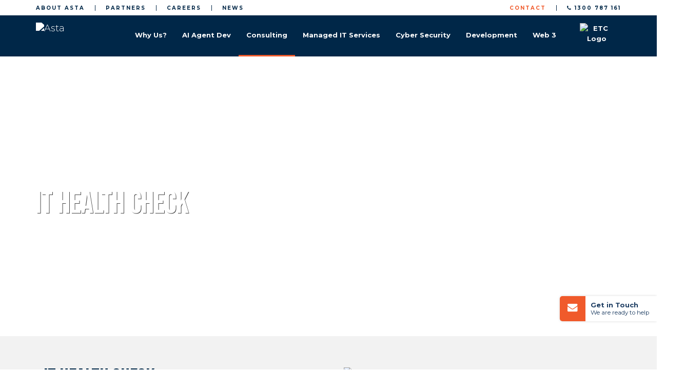

--- FILE ---
content_type: text/html; charset=utf-8
request_url: https://www.asta.com.au/technology-consulting-services/it-health-check
body_size: 7836
content:


<!DOCTYPE HTML>
<html lang="en">
<head>
    <!-- Google Tag Manager -->
    <script>(function (w, d, s, l, i) { w[l] = w[l] || []; w[l].push({ 'gtm.start': new Date().getTime(), event: 'gtm.js' }); var f = d.getElementsByTagName(s)[0], j = d.createElement(s), dl = l != 'dataLayer' ? '&l=' + l : ''; j.async = true; j.src = 'https://www.googletagmanager.com/gtm.js?id=' + i + dl; f.parentNode.insertBefore(j, f); })(window, document, 'script', 'dataLayer', 'GTM-NKR5N3Z');</script>
    <!-- End Google Tag Manager -->
    <!-- Hotjar Tracking Code for https://www.asta.com.au/ -->
    <!-- Global site tag (gtag.js) - Google Analytics -->
    <script async src="https://www.googletagmanager.com/gtag/js?id=G-R6L94BWCBJ"></script>
    <script>
        window.dataLayer = window.dataLayer || [];
        function gtag() { dataLayer.push(arguments); }
        gtag('js', new Date());

        gtag('config', 'G-R6L94BWCBJ');
    </script>
    <script>
        (function (h, o, t, j, a, r) {
            h.hj = h.hj || function () { (h.hj.q = h.hj.q || []).push(arguments) };
            h._hjSettings = { hjid: 2446319, hjsv: 6 };
            a = o.getElementsByTagName('head')[0];
            r = o.createElement('script'); r.async = 1;
            r.src = t + h._hjSettings.hjid + j + h._hjSettings.hjsv;
            a.appendChild(r);
        })(window, document, 'https://static.hotjar.com/c/hotjar-', '.js?sv=');
    </script>


    <title>IT Health Check - IT Network Audit, Backup Audit, License Optimisation, IT Analysis | Asta</title>

<meta name="description" content="Book an IT Health Check with Asta; Review your network architecture, remote access, license optimisation, we provide tailored solutions to ensure your IT capabilities efficiently fulfil your business needs. Contact Us Today!" />
<meta name="keywords" content="IT health check,it network audit,license optimisation,cyber security review,remote access review,back up &amp; recovery review">
<meta property="og:title" content="IT Health Check - IT Network Audit, Backup Audit, License Optimisation, IT Analysis | Asta" />
<meta property="og:type" content="website" />
<meta property="og:url" content="https://www.asta.com.au" />
<meta property="og:image" content="https://www.asta.com.au/media/1526/asta-seo-img.png" />

    <meta http-equiv="content-type" content="text/html; charset=utf-8" />
    <meta name="viewport" content="width=device-width,initial-scale=1.0,minimum-scale=1.0,target-densityDpi=device-dpi" />

    <!--[if lte IE 8]><script src="/css/ie/html5shiv.js"></script><![endif]-->
    

    <link rel="stylesheet" href=" /bundles/css/base?v=Cejc3mc-r1v7p8kvIzRwWnJcAbqrR_61jgAhlAWO_Z81">


    

    <script type="text/javascript">
        (function (c, l, a, r, i, t, y) {
            c[a] = c[a] || function () { (c[a].q = c[a].q || []).push(arguments) };
            t = l.createElement(r); t.async = 1; t.src = "https://www.clarity.ms/tag/rsy9mbipda";
            y = l.getElementsByTagName(r)[0]; y.parentNode.insertBefore(t, y);
        })(window, document, "clarity", "script", "rsy9mbipda");
    </script>
    

    <a href='http://www.mindmatrix.net' title='Marketing Automation' onclick='window.open(this.href);return(false);'>
        <script type='text/javascript' src='https://datto-content.amp.vg/track/b09c9mzmqsq35/payload.js' async></script>
    </a>

</head>
<body id="it-health-check">
    <!-- Google Tag Manager (noscript) -->
    <noscript><iframe src="https://www.googletagmanager.com/ns.html?id=GTM-NKR5N3Z" height="0" width="0" style="display:none;visibility:hidden"></iframe></noscript>
    <!-- End Google Tag Manager (noscript) -->
<nav class="navbar navbar-default navbar-fixed-top navbar-firstline">
    <div class="container">
        <ul>
            <li>
                <a href="/about-asta">About Asta</a>
            </li>
            <li>
                <a href="/about-asta/our-partners">Partners</a>
            </li>
            <li>
                <a href="/careers">Careers</a>
            </li>
             <li>
                <a href="/news">News</a>
            </li>
            <li>
                <a href="/contact" id="contact-color">Contact</a>
            </li>
            <li class="hidden-xxs">
                <a><i class="fa fa-phone"></i>  1300 787 161</a>
            </li>
        </ul>
    </div>
</nav>






<nav class="navbar navbar-default navbar-fixed-top navbar-secondline nav-header-shrink">
    <div class="container">
        <div class="navbar-header">
            <button type="button" class="navbar-toggle collapsed" data-toggle="collapse" data-target="#navbar" aria-expanded="false" aria-controls="navbar">
                <span class="sr-only">Toggle navigation</span>
                <span class="icon-bar"></span>
                <span class="icon-bar"></span>
                <span class="icon-bar"></span>
            </button>

<a class="navbar-brand" href="/">
                    <img src="/media/1563/asta_x2.png" class="img-responsive" alt="Asta" />
                </a>

        </div>


        <div id="navbar" class="navbar-collapse collapse">
            <ul class="nav navbar-nav navbar-right" style="overflow:auto;">
                                    <li id="mega-menu-why-us?" class="mega-menu-item ">
                                                <a href="/why-us">Why Us?</a>
                                    </li>
                                    <li id="mega-menu-ai-agent-dev" class="mega-menu-item ">
                                                <a href="/ai-agent-dev">AI Agent Dev</a>
                                    </li>
                                        <!-- Drop down menu which is only displayed on mobile -->
                                        <li class="dropdown hidden-md hidden-lg">

                                                <a class="parent-item" href="/technology-consulting-services">Technology Consulting Services</a>
                                                <a class="parent-dropdown dropdown-toggle" data-toggle="dropdown" role="button" aria-haspopup="true" aria-expanded="false"><span class="fa arrow"></span></a>
                                                <ul class="dropdown-menu active">
                                                            <li class="">
                                                                        <a href="/technology-consulting-services/it-strategy-and-consulting-services">IT Strategy Consulting</a>

                                                                <ul class="">
                                                                                <li class="third-layer-mobile"><a href="/technology-consulting-services/it-strategy-and-consulting-services/digital-transformation-services">Digital Transformation Services</a></li>
                                                                </ul>
                                                            </li>
                                                            <li class="">
                                                                        <a href="/technology-consulting-services/cloud-consulting-services">Cloud Consulting</a>

                                                                <ul class="">
                                                                </ul>
                                                            </li>
                                                            <li class="">
                                                                        <a href="/technology-consulting-services/cyber-security-consulting">Cyber Security Consulting</a>

                                                                <ul class="">
                                                                </ul>
                                                            </li>
                                                            <li class="">
                                                                        <a href="/technology-consulting-services/cioaas">CIOaaS</a>

                                                                <ul class="">
                                                                </ul>
                                                            </li>
                                                            <li class="">
                                                                        <a href="/technology-consulting-services/it-health-check">IT Health Check</a>

                                                                <ul class="">
                                                                </ul>
                                                            </li>
                                                            <li class="">
                                                                        <a href="/technology-consulting-services/software-license-optimisation-audit">Software License Optimisation</a>

                                                                <ul class="">
                                                                </ul>
                                                            </li>
                                                </ul>

                                        </li>
                                        <!-- Normal List item link displayed only on desktop and tablet -->
                                        <li id="mega-menu-technology-consulting-services" class="mega-menu-item hidden-sm hidden-xs active">
                                                <a href="/technology-consulting-services">Technology Consulting Services</a>
                                        </li>
                                        <!-- Drop down menu which is only displayed on mobile -->
                                        <li class="dropdown hidden-md hidden-lg">

                                                <a class="parent-item" href="/managed-it-services">Managed IT Services</a>
                                                <a class="parent-dropdown dropdown-toggle" data-toggle="dropdown" role="button" aria-haspopup="true" aria-expanded="false"><span class="fa arrow"></span></a>
                                                <ul class="dropdown-menu active">
                                                            <li class="">
                                                                        <a href="/managed-it-services/managed-cloud-services">Managed Cloud Services</a>

                                                                <ul class="">
                                                                </ul>
                                                            </li>
                                                            <li class="">
                                                                        <a href="/managed-it-services/bcpdr">BCP/DR</a>

                                                                <ul class="">
                                                                </ul>
                                                            </li>
                                                            <li class="">
                                                                        <a href="/managed-it-services/hybrid-cloud-infrastructure">Hybrid Cloud Infrastructure</a>

                                                                <ul class="">
                                                                </ul>
                                                            </li>
                                                            <li class="">
                                                                        <a href="/managed-it-services/managed-network-solutions">Managed Network Solutions</a>

                                                                <ul class="">
                                                                </ul>
                                                            </li>
                                                            <li class="">
                                                                        <a href="/managed-it-services/ict-as-a-service">ICTaaS</a>

                                                                <ul class="">
                                                                </ul>
                                                            </li>
                                                </ul>

                                        </li>
                                        <!-- Normal List item link displayed only on desktop and tablet -->
                                        <li id="mega-menu-managed-it-services" class="mega-menu-item hidden-sm hidden-xs ">
                                                <a href="/managed-it-services">Managed IT Services</a>
                                        </li>
                                        <!-- Drop down menu which is only displayed on mobile -->
                                        <li class="dropdown hidden-md hidden-lg">

                                                <a class="parent-item" href="/cyber-security">Cyber Security</a>
                                                <a class="parent-dropdown dropdown-toggle" data-toggle="dropdown" role="button" aria-haspopup="true" aria-expanded="false"><span class="fa arrow"></span></a>
                                                <ul class="dropdown-menu active">
                                                            <li class="">
                                                                        <a href="/cyber-security/cyber-awareness-training">Cyber Awareness Training</a>

                                                                <ul class="">
                                                                </ul>
                                                            </li>
                                                            <li class="">
                                                                        <a href="/cyber-security/cyber-threat-detection">Cyber Threat Detection</a>

                                                                <ul class="">
                                                                </ul>
                                                            </li>
                                                            <li class="">
                                                                        <a href="/cyber-security/it-data-and-network-protection">IT Data and Network Protection</a>

                                                                <ul class="">
                                                                </ul>
                                                            </li>
                                                            <li class="">
                                                                        <a href="/cyber-security/cyber-attack-recovery">Cyber Attack Recovery</a>

                                                                <ul class="">
                                                                </ul>
                                                            </li>
                                                            <li class="">
                                                                        <a href="/cyber-security/dpass-data-protection-management">Asta Safe - DPaaS </a>

                                                                <ul class="">
                                                                </ul>
                                                            </li>
                                                            <li class="">
                                                                        <a href="/cyber-security/security-partners">Security Partners</a>

                                                                <ul class="">
                                                                </ul>
                                                            </li>
                                                </ul>

                                        </li>
                                        <!-- Normal List item link displayed only on desktop and tablet -->
                                        <li id="mega-menu-cyber-security" class="mega-menu-item hidden-sm hidden-xs ">
                                                <a href="/cyber-security">Cyber Security</a>
                                        </li>
                                        <!-- Drop down menu which is only displayed on mobile -->
                                        <li class="dropdown hidden-md hidden-lg">

                                                <a class="parent-item" href="/development">Development</a>
                                                <a class="parent-dropdown dropdown-toggle" data-toggle="dropdown" role="button" aria-haspopup="true" aria-expanded="false"><span class="fa arrow"></span></a>
                                                <ul class="dropdown-menu active">
                                                            <li class="">
                                                                        <a href="/development/application-development">Application Development</a>

                                                                <ul class="">
                                                                </ul>
                                                            </li>
                                                            <li class="">
                                                                        <a href="/development/web-development">Web Development</a>

                                                                <ul class="">
                                                                </ul>
                                                            </li>
                                                            <li class="">
                                                                        <a href="/development/bespoke-development">Bespoke Development</a>

                                                                <ul class="">
                                                                </ul>
                                                            </li>
                                                            <li class="">
                                                                        <a href="/development/salesforce-integration">Salesforce Integration</a>

                                                                <ul class="">
                                                                </ul>
                                                            </li>
                                                </ul>

                                        </li>
                                        <!-- Normal List item link displayed only on desktop and tablet -->
                                        <li id="mega-menu-development" class="mega-menu-item hidden-sm hidden-xs ">
                                                <a href="/development">Development</a>
                                        </li>
                                        <!-- Drop down menu which is only displayed on mobile -->
                                        <li class="dropdown hidden-md hidden-lg">

                                                <a class="parent-item" href="/web-3">Web 3</a>
                                                <a class="parent-dropdown dropdown-toggle" data-toggle="dropdown" role="button" aria-haspopup="true" aria-expanded="false"><span class="fa arrow"></span></a>
                                                <ul class="dropdown-menu active">
                                                            <li class="">
                                                                        <a href="/web-3/blockchain-as-a-service">Blockchain as a Service</a>

                                                                <ul class="">
                                                                </ul>
                                                            </li>
                                                            <li class="">
                                                                        <a href="/web-3/private-blockchain-management">Private Blockchain Management</a>

                                                                <ul class="">
                                                                </ul>
                                                            </li>
                                                            <li class="">
                                                                        <a href="/web-3/proof-of-conceptideation">Proof of Concept/Ideation</a>

                                                                <ul class="">
                                                                </ul>
                                                            </li>
                                                            <li class="">
                                                                        <a href="/web-3/smart-contract-development">Smart Contract Development</a>

                                                                <ul class="">
                                                                </ul>
                                                            </li>
                                                            <li class="">
                                                                        <a href="/web-3/digital-currency-creationmanagement">Digital Currency Creation/Management</a>

                                                                <ul class="">
                                                                </ul>
                                                            </li>
                                                            <li class="">
                                                                        <a href="/web-3/nfts-non-fungible-tokens">NFTs (Non-Fungible Tokens) </a>

                                                                <ul class="">
                                                                </ul>
                                                            </li>
                                                            <li class="">
                                                                        <a href="/web-3/smart-contract-audits">Smart Contract Audits</a>

                                                                <ul class="">
                                                                </ul>
                                                            </li>
                                                            <li class="">
                                                                        <a href="/web-3/dapps-development-services">dApps (Decentralised Apps)</a>

                                                                <ul class="">
                                                                </ul>
                                                            </li>
                                                </ul>

                                        </li>
                                        <!-- Normal List item link displayed only on desktop and tablet -->
                                        <li id="mega-menu-web-3" class="mega-menu-item hidden-sm hidden-xs ">
                                                <a href="/web-3">Web 3</a>
                                        </li>
                                    <li id="mega-menu-emerging-technology-consulting" class="mega-menu-item ">
                                                <a class="navbar-brand" id="etcLogo" target="_blank" href="https://astaetc.com" rel="noopener noreferrer">
                                                    <img src="/media/1572/astaetcwhite-logo.svg" class="img-responsive" alt="ETC Logo" />
                                                </a>
                                                <a class="show-on-sm" target="_blank" href="https://astaetc.com" rel="noopener noreferrer">Emerging Technology Consulting</a>
                                    </li>
                                    <li id="mega-menu-asta-swisstech" class="mega-menu-item ">
                                    </li>
            </ul>
        </div>
        <!--/.nav-collapse -->

    </div>

</nav>















<!------Third level menu----->






<!------ END Third level menu----->
<!------Fourth level menu----->



<!-- styling config -->
    <!-- bottom is used to append extra CSS classes depending on the style chosen-->
    <!-- Render Banners -->
        <div class="slider slider-internal" style="background-image:url(&#39;/media/1376/recover-banner.jpg&#39;);">
            <div class="container slider-caption">
                <div class="col-md-12 col-sm-12 col-xs-12 text-row">
                   
                                     <a class="breadcrumb" href="/">Home</a>
                                     <i class="fa fa-chevron-right"></i>
                                     <a class="breadcrumb" href="/technology-consulting-services">Technology Consulting Services</a>
                                     <a class="breadcrumb" href="/technology-consulting-services/it-health-check">IT Health Check</a>
                                     <i class="fa fa-chevron-right"></i>
                        <h1 class="big">IT Health check</h1>
                    

                </div>
            </div>
        </div>






                <div id="section-it-health-check" class="section" style="background-color:#f2f2f2;">
                    <div class="container">
                        <div class="row">
                            <div class="col-md-12 col-sm-12 col-xs-12">
                                
    <div class="umb-grid">
                <div class="grid-section">
    <div >
        <div class='container'>
        <div class="row clearfix">
            <div class="col-md-6 col-sm-6 column">
                <div >
                            
    
<h1 class="small">IT Health Check</h1>
<p><span style="font-weight: 400;">Our team will assess and review the current state of your IT infrastructure to ensure your combination of hardware, software, networks, security, governance and technology meet the needs of your business, not only for today, but for the future.</span></p>


                            
    

    
        <div class="feature-textbox">
<p class="button-wrapper" style="text-align: left;">
    <a href="/contact" target="_self" class="btn btn-primary">Book an IT Health Check </a>
</p>
</div>
    


                </div>
            </div>            <div class="col-md-6 col-sm-6 column">
                <div >
                            
    
    <img loading="lazy" src="/media/1534/stocksnap_rrjh1kmrmw.jpg" alt="Discussion on Emerging Technology">


                </div>
            </div>        </div>
        </div>
    </div>
                </div>
    </div>



                            </div>
                        </div>
                    </div>
                </div>






<div id="section-what-happens-in-an-it-health-check-section" class="section  " style="background-color:; background-image: url('');">
        <div class="container">

            <div class="row">
                <div class="col-md-12 col-sm-12 col-xs-12">
                    <!-- Render grid content -->

                    
    <div class="umb-grid">
                <div class="grid-section">
    <div >
        

        <div class="row clearfix ">
                <div class="col-md-12 col-sm-12 column ">
                            
    
<div class="feature-textbox narrow-width">
<h2 class="small" style="text-align: center;">What happens in an IT Health Check?</h2>
<p><span style="font-weight: 400;">An Asta </span><span style="font-weight: 400;">IT Health Check</span><span style="font-weight: 400;"> reviews your systems’ cyber security, speed, accessibility and interoperability to gather insights into the strengths and weaknesses of your business’ setup.</span></p>
<p><span style="font-weight: 400;">This will present opportunities for your IT systems to optimise your business’ workflow which we will present to you in a recommendations report.</span></p>
<p style="text-align: center;" class="mt-2 "><strong>Asta's IT Health Check has Three Stages:</strong></p>
<p> </p>
<p> </p>
</div>


                            
    
<div class="steps-container">
<div class="step step-1"><a href="#stage-1"><span>1</span></a>
<p>Discovery and Audit</p>
</div>
<div class="step step-2"><a href="#stage-2"><span>2</span></a>
<p>Review and Analysis</p>
</div>
<div class="step step-3"><a href="#stage-3"><span>3</span></a>
<p id="stage-1">Recommendations<br />    with Roadmap</p>
</div>
</div>


                </div>        </div>
        
    </div>
                </div>
    </div>





                    
                </div>        
            </div>
        </div>
    </div>







<div id="section-asta-it-health-check-3-stages" class="section  " style="background-color:; background-image: url('');">
        <div class="container">

            <div class="row">
                <div class="col-md-12 col-sm-12 col-xs-12">
                    <!-- Render grid content -->

                    
    <div class="umb-grid">
                <div class="grid-section">
    <div >
        

        <div class="row clearfix ">
                <div class="col-md-12 col-sm-12 column ">
                            
    
<div class="feature-textbox p-2 grey-background grey-arrow">
<h2 class="small" style="text-align: center;">Stage One: <span class="orange">Discovery and Audit</span></h2>
<p style="text-align: center;"><span style="font-weight: 400;">During the discovery phase we’ll review your business’:</span></p>
<p> </p>
<ul class="list-ticked horizontal grid-4" style="list-style: none;">
<li>
<p>Network Infrastructure</p>
</li>
<li>
<p>Server Specifications</p>
</li>
<li>
<p>Back Up Infrastructure</p>
</li>
<li>
<p>Cyber Security Infrastructure and Products</p>
</li>
<li>
<p>Cloud Infrastructure and Maturity</p>
</li>
<li>
<p>Hardware</p>
</li>
<li>
<p>Software</p>
</li>
<li>
<p>Local Networks</p>
</li>
<li>
<p>Remote Access</p>
</li>
<li>
<p>Monitoring and Alerts</p>
</li>
<li>
<p>Governance and Policies</p>
</li>
<li>
<p>Strategy and Direction</p>
</li>
<li>
<p>Business Continuity Measures</p>
</li>
<li>
<p id="stage-2">Data Protection and Disaster Recovery</p>
</li>
</ul>
<p><span style="font-weight: 400;">We then engage with you to understand any concerns or future goals you have that rely on certain technologies.</span></p>
</div>


                </div>        </div>
        
    </div>
    <div >
        

        <div class="row clearfix ">
                <div class="col-md-12 col-sm-12 column ">
                            
    
<div class="feature-textbox mt-3 mb-3 p-2 grey-background  grey-arrow">
<div class="text-center mb-1">
<h2 class="small">Stage Two: <span class="orange">Review and Analysis</span></h2>
</div>
<div class="col-md-12 ">
<ul>
<li>
<p><span style="font-weight: 400;">After we’ve gathered detailed information about your current state, we review and analyse your business situation. We have an experienced team of technical and business experts who have a range of specialist skills—from cloud management, cyber security protection and recovery, IT infrastructure experts, hardware and licensing experts and emerging technology experts.<br /><br /></span></p>
</li>
<li>
<p><span style="font-weight: 400;">We use the experience of over 26 years of end-to-end IT management to review your business and use a future lens to analyse the requirements you will need moving forward.<br /><br /></span></p>
</li>
<li>
<p><span style="font-weight: 400;">We then create a thorough list of solutions that are customised for your business and goals. You’ll get an independent review that looks at both the day-to-day and operational aspects of your business as well as big picture strategic considerations.</span></p>
</li>
</ul>
</div>
</div>


                </div>        </div>
        
    </div>
    <div >
        

        <div class="row clearfix ">
                <div class="col-md-12 col-sm-12 column ">
                            
    
<div class="feature-textbox p-2 grey-background">
<h2 class="small text-center">Stage Three: <span class="orange">Recommendations and Roadmap</span></h2>
<span style="font-weight: 400;">We’ll present our findings and gap analysis with a recommendations list and how these will fill the gaps in your business systems. This will be followed by a roadmap of next steps that will not only support the current state of your business, but be able to technologically support the future goals of your business. This includes but is not limited to recommendations for taking advantage of emerging technology, updating cyber security, opportunities for bespoke development and infrastructure upgrades.</span></div>
<p> </p>


                </div>        </div>
        
    </div>
                </div>
    </div>





                    
                </div>        
            </div>
        </div>
    </div>







<div id="section-the-asta-it-health-check-difference" class="section  " style="background-color:; background-image: url('');">
        <div class="container">

            <div class="row">
                <div class="col-md-12 col-sm-12 col-xs-12">
                    <!-- Render grid content -->

                    
    <div class="umb-grid">
                <div class="grid-section">
    <div >
        

        <div class="row clearfix ">
                <div class="col-md-6 col-sm-6 column ">
                            
    
    <img loading="lazy" src="/media/1554/etc-image.webp" alt="Discussing Web Portal and Site Integrations">


                </div>                <div class="col-md-6 col-sm-6 column ">
                            
    
<h2 class="small">The Asta Difference</h2>
<p><span style="font-weight: 400;">The Asta </span><span style="font-weight: 400;">IT Health Check</span><span style="font-weight: 400;"> process has been helping businesses for over two decades – it’s how many of our clients came to join us. Asta focuses on making sure your business systems, data and people are safe and secure. We ensure you will have the right data protection, back-up and recovery in place so your business operations can run smoothly both internally and client facing.</span></p>
<p><span style="font-weight: 400;">Our expert team brings highly specialised skills, backed by our experience as an end-to-end IT provider. When you need a partner you can trust to independently review, analyse and advise you on how to improve and protect your IT—and your business—we’re a partner which hundreds of Australian businesses already rely on.</span></p>


                            
    

    
        <div class="feature-textbox">
<p class="button-wrapper" style="text-align: left;">
    <a href="/contact" target="_self" class="btn btn-primary">Book an IT Health Check today </a>
</p>
</div>
    


                </div>        </div>
        
    </div>
                </div>
    </div>





                    
                </div>        
            </div>
        </div>
    </div>






    

    <!-- THIS IS THE FOOTER -->
    <!-- FOOTER -->
<section id="footer">
    <div class="footer">
        <div class="container">
            <div class="row">

                <div class="col-lg-3 col-md-4">
                    <div class="row">
                        <div class="col-md-12 col-sm-12 col-xs-12">
                            <h4>Explore</h4>
                        </div>
                    </div>
                    <div class="row">
                        <div class="col-md-12 col-sm-12 col-xs-12 mb-3 footer-nav">
                            <a href="/consulting">Consulting</a>
                            <a href="/managed-it-services">Managed IT Services</a>
                            <a href="/it-security">IT Security</a>
                            <a href="/development">Development</a>
                            <a href="/smart-contract">Smart Contract</a>
                            <a href="/blockchain-services">Blockchain Services</a>
                        </div>
                    </div>
                </div>

              <div class="col-lg-9 col-md-8">
                    <div class="row">
                        <div class="col-md-12 col-sm-12 col-xs-12">
                            <h4>Locations</h4>
                        </div>
                    </div>
                        <div class="row">
                                <div class="col-lg-3 col-md-6 col-sm-6 col-xs-6">
                                    <p class="mb-3">
                                        <strong>Head Office</strong>
                                        <br>Level 2, 420 St Kilda Road
                                        <br>Melbourne VIC 3004
                                        <br>Ph: 1300 787 161
                                        <br>Ph: +61 3 9644 3700
                                    </p>
                                </div>
                                <div class="col-lg-3 col-md-6 col-sm-6 col-xs-6">
                                    <p class="mb-3">
                                        <strong>Sydney Office</strong>
                                        <br>Suite 65, Level 4
                                        <br>330 Wattle Street
                                        <br>Ultimo NSW 2007
                                        <br>Ph: +61 3 9644 3700
                                    </p>
                                </div>
                                <div class="col-lg-3 col-md-6 col-sm-6 col-xs-6">
                                    <p class="mb-3">
                                        <strong>Brisbane Office</strong>
                                        <br>Level 11, Suite 11.03
                                        <br>133 Mary Street
                                        <br>Brisbane QLD 4000
                                    </p>
                                </div>
                                <div class="col-lg-3 col-md-6 col-sm-6 col-xs-6">
                                    <p class="mb-3">
                                        <strong>Auckland Office</strong>
                                        <br>6 Clayton Street
                                        <br>Newmarket Auckland 1023
                                        <br>Ph: +649 928 1345
                                    </p>
                                </div>

                              
                        </div>
                </div>
                
                
               

            </div>
            <div class="row">
                    <div class="col-xs-1">
                            <a class="iso" href="javascript:void(0)" style="pointer-event: none;" >
                                <img src="/images/ISO9001_Certified.png" alt="iso standard logo">
                            </a>
                        </div>
                <div class="col-xs-10">
                    <div id="disclaimer">
                        <p>Copyright &copy; Asta Solutions Pty Ltd All Rights Reserved 2026 &nbsp; </p>
                        <p>
                            <a href="/terms-and-conditions">Terms &amp; Conditions</a> &nbsp;&nbsp; | &nbsp;&nbsp; <a href="/privacy-policy/">Privacy Policy</a> &nbsp;&nbsp; | &nbsp;&nbsp; <a href="https://www.linkedin.com/company/asta-solutions/" target="_blank" class="link-social"><i class="fa fa-linkedin"></i></a>
                            <a href="https://twitter.com/astasolutions?lang=en" target="_blank" class="link-social"><i class="fa fa-twitter"></i></a>
                        </p>
                    </div>
                </div>
            
            </div>
        </div>
    </div>
</section>

<script type="text/javascript">
    (function(e,t,o,n,p,r,i){e.visitorGlobalObjectAlias=n;e[e.visitorGlobalObjectAlias]=e[e.visitorGlobalObjectAlias]||function(){(e[e.visitorGlobalObjectAlias].q=e[e.visitorGlobalObjectAlias].q||[]).push(arguments)};e[e.visitorGlobalObjectAlias].l=(new Date).getTime();r=t.createElement("script");r.src=o;r.async=true;i=t.getElementsByTagName("script")[0];i.parentNode.insertBefore(r,i)})(window,document,"https://diffuser-cdn.app-us1.com/diffuser/diffuser.js","vgo");
    vgo('setAccount', '253528879');
    vgo('setTrackByDefault', true);

    vgo('process');
</script>


    <button type="button" class="btn btn-primary btn-scrollToTop">
        <i class="fa fa-arrow-up"></i>
    </button>

    <a type="button" class="btn btn-primary getInTouch" href="/contact">
        <span>
            <i class="fa fa-envelope"></i>
            Get in Touch<br>
            <span>We are ready to help</span>
        </span>
    </a>

    
    <noscript>
        <link rel="stylesheet" href="/css/style.css" />
        
        <link rel="preconnect" href="https://fonts.gstatic.com">
        <link href="https://fonts.googleapis.com/css2?family=Bebas+Neue&family=family=Montserrat:300,400,700&display=swap" rel="stylesheet">
    </noscript>

    <!--[if lte IE 8]><link rel="stylesheet" href="/css/ie/v8.css" /><![endif]-->

    <script async defer type="text/javascript">
        WebFontConfig = {
            google: {
                families: ['Montserrat:300,400,700', 'Bebas Neue:400']
            },
            //Store font in cookie session to avoid FOUT flash
            active: function () {
                sessionStorage.fonts = true;
            }
        };
        (function (d) {
            var wf = d.createElement('script'), s = d.scripts[0];
            wf.src = 'https://ajax.googleapis.com/ajax/libs/webfont/1.6.26/webfont.js';
            wf.async = true;
            wf.defer = true;
            s.parentNode.insertBefore(wf, s);
        })(document);
    </script>

    <link rel="stylesheet" href=" /bundles/css/asta?v=g8Ff5L3MzYPFhoqmHhrAgQHOcFZJIRR2YA0sSvOjT401">

    <script type="text/javascript" src="/bundles/scripts?v=cA8BzzBlBt37j7DQv74vqJ6yW5pae2OYuBzMpXZ6JuU1"></script>

    <script type="text/javascript" src="/bundles/validation?v=mtBZxkNPs7PFtxKMUNl0CzgeGDlPOQkQ3TYBEieBtGw1"></script>

    <script>!function () { for (var t = document.getElementsByClassName("onq-youtube-player"), e = 0; e < t.length; e++)t[e].onclick = function () { var t = document.createElement("iframe"), e = "true" == this.dataset.ssv ? "1" : "0", s = "true" == this.dataset.spc ? "1" : "0", i = "true" == this.dataset.sta ? "1" : "0", a = "true" == this.dataset.dkc ? "1" : "0", r = "true" == this.dataset.ecc ? "1" : "0", o = "true" == this.dataset.eap ? "1" : "0"; for (t.setAttribute("src", "//www.youtube.com/embed/" + this.dataset.id + "?rel=" + e + "&controls=" + s + "&showinfo=" + i + "&disablekb=" + a + "&cc_load_policy=" + r + "&autoplay=" + o), t.setAttribute("frameborder", "0"), t.setAttribute("id", "youtube-iframe"), t.setAttribute("style", "width: 100%; height: 100%; position: absolute; top: 0; left: 0;"), "true" == this.dataset.afs && t.setAttribute("allowfullscreen", ""); this.firstChild;)this.removeChild(this.firstChild); this.appendChild(t) } }();</script>
    <script>

        $(document).ready(function (e) {
            $("#scroll-down").click(function () {
                $('html, body').animate({
                    scrollTop: $(".scroll-btn").offset().top - 50
                }, 1000);
            });
        });

    </script>
<script defer src="https://static.cloudflareinsights.com/beacon.min.js/vcd15cbe7772f49c399c6a5babf22c1241717689176015" integrity="sha512-ZpsOmlRQV6y907TI0dKBHq9Md29nnaEIPlkf84rnaERnq6zvWvPUqr2ft8M1aS28oN72PdrCzSjY4U6VaAw1EQ==" data-cf-beacon='{"version":"2024.11.0","token":"ae92f80d572746f3937460c3a8376b43","r":1,"server_timing":{"name":{"cfCacheStatus":true,"cfEdge":true,"cfExtPri":true,"cfL4":true,"cfOrigin":true,"cfSpeedBrain":true},"location_startswith":null}}' crossorigin="anonymous"></script>
</body>
</html>

--- FILE ---
content_type: text/css; charset=utf-8
request_url: https://www.asta.com.au/bundles/css/asta?v=g8Ff5L3MzYPFhoqmHhrAgQHOcFZJIRR2YA0sSvOjT401
body_size: 34626
content:
@font-face{font-family:'FontAwesome';src:url(/css/asta-font-icons/font-awesome/fonts/fontawesome-webfont.eot?v=4.3.0);src:url(/css/asta-font-icons/font-awesome/fonts/fontawesome-webfont.eot?#iefix&v=4.3.0) format('embedded-opentype'),url(/css/asta-font-icons/font-awesome/fonts/fontawesome-webfont.woff2?v=4.3.0) format('woff2'),url(/css/asta-font-icons/font-awesome/fonts/fontawesome-webfont.woff?v=4.3.0) format('woff'),url(/css/asta-font-icons/font-awesome/fonts/fontawesome-webfont.ttf?v=4.3.0) format('truetype'),url(/css/asta-font-icons/font-awesome/fonts/fontawesome-webfont.svg?v=4.3.0#fontawesomeregular) format('svg');font-weight:normal;font-display:swap;font-style:normal}.fa{display:inline-block;font:normal normal normal 14px/1 FontAwesome;font-size:inherit;text-rendering:auto;-webkit-font-smoothing:antialiased;-moz-osx-font-smoothing:grayscale;transform:translate(0,0)}.fa-lg{font-size:1.33333333em;line-height:.75em;vertical-align:-15%}.fa-2x{font-size:2em}.fa-3x{font-size:3em}.fa-4x{font-size:4em}.fa-5x{font-size:5em}.fa-fw{width:1.28571429em;text-align:center}.fa-ul{padding-left:0;margin-left:2.14285714em;list-style-type:none}.fa-ul>li{position:relative}.fa-li{position:absolute;left:-2.14285714em;width:2.14285714em;top:.14285714em;text-align:center}.fa-li.fa-lg{left:-1.85714286em}.fa-border{padding:.2em .25em .15em;border:solid .08em #eee;border-radius:.1em}.pull-right{float:right}.pull-left{float:left}.fa.pull-left{margin-right:.3em}.fa.pull-right{margin-left:.3em}.fa-spin{-webkit-animation:fa-spin 2s infinite linear;animation:fa-spin 2s infinite linear}.fa-pulse{-webkit-animation:fa-spin 1s infinite steps(8);animation:fa-spin 1s infinite steps(8)}@-webkit-keyframes fa-spin{0%{-webkit-transform:rotate(0deg);transform:rotate(0deg)}100%{-webkit-transform:rotate(359deg);transform:rotate(359deg)}}@keyframes fa-spin{0%{-webkit-transform:rotate(0deg);transform:rotate(0deg)}100%{-webkit-transform:rotate(359deg);transform:rotate(359deg)}}.fa-rotate-90{filter:progid:DXImageTransform.Microsoft.BasicImage(rotation=1);-webkit-transform:rotate(90deg);-ms-transform:rotate(90deg);transform:rotate(90deg)}.fa-rotate-180{filter:progid:DXImageTransform.Microsoft.BasicImage(rotation=2);-webkit-transform:rotate(180deg);-ms-transform:rotate(180deg);transform:rotate(180deg)}.fa-rotate-270{filter:progid:DXImageTransform.Microsoft.BasicImage(rotation=3);-webkit-transform:rotate(270deg);-ms-transform:rotate(270deg);transform:rotate(270deg)}.fa-flip-horizontal{filter:progid:DXImageTransform.Microsoft.BasicImage(rotation=0,mirror=1);-webkit-transform:scale(-1,1);-ms-transform:scale(-1,1);transform:scale(-1,1)}.fa-flip-vertical{filter:progid:DXImageTransform.Microsoft.BasicImage(rotation=2,mirror=1);-webkit-transform:scale(1,-1);-ms-transform:scale(1,-1);transform:scale(1,-1)}:root .fa-rotate-90,:root .fa-rotate-180,:root .fa-rotate-270,:root .fa-flip-horizontal,:root .fa-flip-vertical{filter:none}.fa-stack{position:relative;display:inline-block;width:2em;height:2em;line-height:2em;vertical-align:middle}.fa-stack-1x,.fa-stack-2x{position:absolute;left:0;width:100%;text-align:center}.fa-stack-1x{line-height:inherit}.fa-stack-2x{font-size:2em}.fa-inverse{color:#fff}.fa-glass:before{content:""}.fa-music:before{content:""}.fa-search:before{content:""}.fa-envelope-o:before{content:""}.fa-heart:before{content:""}.fa-star:before{content:""}.fa-star-o:before{content:""}.fa-user:before{content:""}.fa-film:before{content:""}.fa-th-large:before{content:""}.fa-th:before{content:""}.fa-th-list:before{content:""}.fa-check:before{content:""}.fa-remove:before,.fa-close:before,.fa-times:before{content:""}.fa-search-plus:before{content:""}.fa-search-minus:before{content:""}.fa-power-off:before{content:""}.fa-signal:before{content:""}.fa-gear:before,.fa-cog:before{content:""}.fa-trash-o:before{content:""}.fa-home:before{content:""}.fa-file-o:before{content:""}.fa-clock-o:before{content:""}.fa-road:before{content:""}.fa-download:before{content:""}.fa-arrow-circle-o-down:before{content:""}.fa-arrow-circle-o-up:before{content:""}.fa-inbox:before{content:""}.fa-play-circle-o:before{content:""}.fa-rotate-right:before,.fa-repeat:before{content:""}.fa-refresh:before{content:""}.fa-list-alt:before{content:""}.fa-lock:before{content:""}.fa-flag:before{content:""}.fa-headphones:before{content:""}.fa-volume-off:before{content:""}.fa-volume-down:before{content:""}.fa-volume-up:before{content:""}.fa-qrcode:before{content:""}.fa-barcode:before{content:""}.fa-tag:before{content:""}.fa-tags:before{content:""}.fa-book:before{content:""}.fa-bookmark:before{content:""}.fa-print:before{content:""}.fa-camera:before{content:""}.fa-font:before{content:""}.fa-bold:before{content:""}.fa-italic:before{content:""}.fa-text-height:before{content:""}.fa-text-width:before{content:""}.fa-align-left:before{content:""}.fa-align-center:before{content:""}.fa-align-right:before{content:""}.fa-align-justify:before{content:""}.fa-list:before{content:""}.fa-dedent:before,.fa-outdent:before{content:""}.fa-indent:before{content:""}.fa-video-camera:before{content:""}.fa-photo:before,.fa-image:before,.fa-picture-o:before{content:""}.fa-pencil:before{content:""}.fa-map-marker:before{content:""}.fa-adjust:before{content:""}.fa-tint:before{content:""}.fa-edit:before,.fa-pencil-square-o:before{content:""}.fa-share-square-o:before{content:""}.fa-check-square-o:before{content:""}.fa-arrows:before{content:""}.fa-step-backward:before{content:""}.fa-fast-backward:before{content:""}.fa-backward:before{content:""}.fa-play:before{content:""}.fa-pause:before{content:""}.fa-stop:before{content:""}.fa-forward:before{content:""}.fa-fast-forward:before{content:""}.fa-step-forward:before{content:""}.fa-eject:before{content:""}.fa-chevron-left:before{content:""}.fa-chevron-right:before{content:""}.fa-plus-circle:before{content:""}.fa-minus-circle:before{content:""}.fa-times-circle:before{content:""}.fa-check-circle:before{content:""}.fa-question-circle:before{content:""}.fa-info-circle:before{content:""}.fa-crosshairs:before{content:""}.fa-times-circle-o:before{content:""}.fa-check-circle-o:before{content:""}.fa-ban:before{content:""}.fa-arrow-left:before{content:""}.fa-arrow-right:before{content:""}.fa-arrow-up:before{content:""}.fa-arrow-down:before{content:""}.fa-mail-forward:before,.fa-share:before{content:""}.fa-expand:before{content:""}.fa-compress:before{content:""}.fa-plus:before{content:""}.fa-minus:before{content:""}.fa-asterisk:before{content:""}.fa-exclamation-circle:before{content:""}.fa-gift:before{content:""}.fa-leaf:before{content:""}.fa-fire:before{content:""}.fa-eye:before{content:""}.fa-eye-slash:before{content:""}.fa-warning:before,.fa-exclamation-triangle:before{content:""}.fa-plane:before{content:""}.fa-calendar:before{content:""}.fa-random:before{content:""}.fa-comment:before{content:""}.fa-magnet:before{content:""}.fa-chevron-up:before{content:""}.fa-chevron-down:before{content:""}.fa-retweet:before{content:""}.fa-shopping-cart:before{content:""}.fa-folder:before{content:""}.fa-folder-open:before{content:""}.fa-arrows-v:before{content:""}.fa-arrows-h:before{content:""}.fa-bar-chart-o:before,.fa-bar-chart:before{content:""}.fa-twitter-square:before{content:""}.fa-facebook-square:before{content:""}.fa-camera-retro:before{content:""}.fa-key:before{content:""}.fa-gears:before,.fa-cogs:before{content:""}.fa-comments:before{content:""}.fa-thumbs-o-up:before{content:""}.fa-thumbs-o-down:before{content:""}.fa-star-half:before{content:""}.fa-heart-o:before{content:""}.fa-sign-out:before{content:""}.fa-linkedin-square:before{content:""}.fa-thumb-tack:before{content:""}.fa-external-link:before{content:""}.fa-sign-in:before{content:""}.fa-trophy:before{content:""}.fa-github-square:before{content:""}.fa-upload:before{content:""}.fa-lemon-o:before{content:""}.fa-phone:before{content:""}.fa-square-o:before{content:""}.fa-bookmark-o:before{content:""}.fa-phone-square:before{content:""}.fa-twitter:before{content:""}.fa-facebook-f:before,.fa-facebook:before{content:""}.fa-github:before{content:""}.fa-unlock:before{content:""}.fa-credit-card:before{content:""}.fa-rss:before{content:""}.fa-hdd-o:before{content:""}.fa-bullhorn:before{content:""}.fa-bell:before{content:""}.fa-certificate:before{content:""}.fa-hand-o-right:before{content:""}.fa-hand-o-left:before{content:""}.fa-hand-o-up:before{content:""}.fa-hand-o-down:before{content:""}.fa-arrow-circle-left:before{content:""}.fa-arrow-circle-right:before{content:""}.fa-arrow-circle-up:before{content:""}.fa-arrow-circle-down:before{content:""}.fa-globe:before{content:""}.fa-wrench:before{content:""}.fa-tasks:before{content:""}.fa-filter:before{content:""}.fa-briefcase:before{content:""}.fa-arrows-alt:before{content:""}.fa-group:before,.fa-users:before{content:""}.fa-chain:before,.fa-link:before{content:""}.fa-cloud:before{content:""}.fa-flask:before{content:""}.fa-cut:before,.fa-scissors:before{content:""}.fa-copy:before,.fa-files-o:before{content:""}.fa-paperclip:before{content:""}.fa-save:before,.fa-floppy-o:before{content:""}.fa-square:before{content:""}.fa-navicon:before,.fa-reorder:before,.fa-bars:before{content:""}.fa-list-ul:before{content:""}.fa-list-ol:before{content:""}.fa-strikethrough:before{content:""}.fa-underline:before{content:""}.fa-table:before{content:""}.fa-magic:before{content:""}.fa-truck:before{content:""}.fa-pinterest:before{content:""}.fa-pinterest-square:before{content:""}.fa-google-plus-square:before{content:""}.fa-google-plus:before{content:""}.fa-money:before{content:""}.fa-caret-down:before{content:""}.fa-caret-up:before{content:""}.fa-caret-left:before{content:""}.fa-caret-right:before{content:""}.fa-columns:before{content:""}.fa-unsorted:before,.fa-sort:before{content:""}.fa-sort-down:before,.fa-sort-desc:before{content:""}.fa-sort-up:before,.fa-sort-asc:before{content:""}.fa-envelope:before{content:""}.fa-linkedin:before{content:""}.fa-rotate-left:before,.fa-undo:before{content:""}.fa-legal:before,.fa-gavel:before{content:""}.fa-dashboard:before,.fa-tachometer:before{content:""}.fa-comment-o:before{content:""}.fa-comments-o:before{content:""}.fa-flash:before,.fa-bolt:before{content:""}.fa-sitemap:before{content:""}.fa-umbrella:before{content:""}.fa-paste:before,.fa-clipboard:before{content:""}.fa-lightbulb-o:before{content:""}.fa-exchange:before{content:""}.fa-cloud-download:before{content:""}.fa-cloud-upload:before{content:""}.fa-user-md:before{content:""}.fa-stethoscope:before{content:""}.fa-suitcase:before{content:""}.fa-bell-o:before{content:""}.fa-coffee:before{content:""}.fa-cutlery:before{content:""}.fa-file-text-o:before{content:""}.fa-building-o:before{content:""}.fa-hospital-o:before{content:""}.fa-ambulance:before{content:""}.fa-medkit:before{content:""}.fa-fighter-jet:before{content:""}.fa-beer:before{content:""}.fa-h-square:before{content:""}.fa-plus-square:before{content:""}.fa-angle-double-left:before{content:""}.fa-angle-double-right:before{content:""}.fa-angle-double-up:before{content:""}.fa-angle-double-down:before{content:""}.fa-angle-left:before{content:""}.fa-angle-right:before{content:""}.fa-angle-up:before{content:""}.fa-angle-down:before{content:""}.fa-desktop:before{content:""}.fa-laptop:before{content:""}.fa-tablet:before{content:""}.fa-mobile-phone:before,.fa-mobile:before{content:""}.fa-circle-o:before{content:""}.fa-quote-left:before{content:""}.fa-quote-right:before{content:""}.fa-spinner:before{content:""}.fa-circle:before{content:""}.fa-mail-reply:before,.fa-reply:before{content:""}.fa-github-alt:before{content:""}.fa-folder-o:before{content:""}.fa-folder-open-o:before{content:""}.fa-smile-o:before{content:""}.fa-frown-o:before{content:""}.fa-meh-o:before{content:""}.fa-gamepad:before{content:""}.fa-keyboard-o:before{content:""}.fa-flag-o:before{content:""}.fa-flag-checkered:before{content:""}.fa-terminal:before{content:""}.fa-code:before{content:""}.fa-mail-reply-all:before,.fa-reply-all:before{content:""}.fa-star-half-empty:before,.fa-star-half-full:before,.fa-star-half-o:before{content:""}.fa-location-arrow:before{content:""}.fa-crop:before{content:""}.fa-code-fork:before{content:""}.fa-unlink:before,.fa-chain-broken:before{content:""}.fa-question:before{content:""}.fa-info:before{content:""}.fa-exclamation:before{content:""}.fa-superscript:before{content:""}.fa-subscript:before{content:""}.fa-eraser:before{content:""}.fa-puzzle-piece:before{content:""}.fa-microphone:before{content:""}.fa-microphone-slash:before{content:""}.fa-shield:before{content:""}.fa-calendar-o:before{content:""}.fa-fire-extinguisher:before{content:""}.fa-rocket:before{content:""}.fa-maxcdn:before{content:""}.fa-chevron-circle-left:before{content:""}.fa-chevron-circle-right:before{content:""}.fa-chevron-circle-up:before{content:""}.fa-chevron-circle-down:before{content:""}.fa-html5:before{content:""}.fa-css3:before{content:""}.fa-anchor:before{content:""}.fa-unlock-alt:before{content:""}.fa-bullseye:before{content:""}.fa-ellipsis-h:before{content:""}.fa-ellipsis-v:before{content:""}.fa-rss-square:before{content:""}.fa-play-circle:before{content:""}.fa-ticket:before{content:""}.fa-minus-square:before{content:""}.fa-minus-square-o:before{content:""}.fa-level-up:before{content:""}.fa-level-down:before{content:""}.fa-check-square:before{content:""}.fa-pencil-square:before{content:""}.fa-external-link-square:before{content:""}.fa-share-square:before{content:""}.fa-compass:before{content:""}.fa-toggle-down:before,.fa-caret-square-o-down:before{content:""}.fa-toggle-up:before,.fa-caret-square-o-up:before{content:""}.fa-toggle-right:before,.fa-caret-square-o-right:before{content:""}.fa-euro:before,.fa-eur:before{content:""}.fa-gbp:before{content:""}.fa-dollar:before,.fa-usd:before{content:""}.fa-rupee:before,.fa-inr:before{content:""}.fa-cny:before,.fa-rmb:before,.fa-yen:before,.fa-jpy:before{content:""}.fa-ruble:before,.fa-rouble:before,.fa-rub:before{content:""}.fa-won:before,.fa-krw:before{content:""}.fa-bitcoin:before,.fa-btc:before{content:""}.fa-file:before{content:""}.fa-file-text:before{content:""}.fa-sort-alpha-asc:before{content:""}.fa-sort-alpha-desc:before{content:""}.fa-sort-amount-asc:before{content:""}.fa-sort-amount-desc:before{content:""}.fa-sort-numeric-asc:before{content:""}.fa-sort-numeric-desc:before{content:""}.fa-thumbs-up:before{content:""}.fa-thumbs-down:before{content:""}.fa-youtube-square:before{content:""}.fa-youtube:before{content:""}.fa-xing:before{content:""}.fa-xing-square:before{content:""}.fa-youtube-play:before{content:""}.fa-dropbox:before{content:""}.fa-stack-overflow:before{content:""}.fa-instagram:before{content:""}.fa-flickr:before{content:""}.fa-adn:before{content:""}.fa-bitbucket:before{content:""}.fa-bitbucket-square:before{content:""}.fa-tumblr:before{content:""}.fa-tumblr-square:before{content:""}.fa-long-arrow-down:before{content:""}.fa-long-arrow-up:before{content:""}.fa-long-arrow-left:before{content:""}.fa-long-arrow-right:before{content:""}.fa-apple:before{content:""}.fa-windows:before{content:""}.fa-android:before{content:""}.fa-linux:before{content:""}.fa-dribbble:before{content:""}.fa-skype:before{content:""}.fa-foursquare:before{content:""}.fa-trello:before{content:""}.fa-female:before{content:""}.fa-male:before{content:""}.fa-gittip:before,.fa-gratipay:before{content:""}.fa-sun-o:before{content:""}.fa-moon-o:before{content:""}.fa-archive:before{content:""}.fa-bug:before{content:""}.fa-vk:before{content:""}.fa-weibo:before{content:""}.fa-renren:before{content:""}.fa-pagelines:before{content:""}.fa-stack-exchange:before{content:""}.fa-arrow-circle-o-right:before{content:""}.fa-arrow-circle-o-left:before{content:""}.fa-toggle-left:before,.fa-caret-square-o-left:before{content:""}.fa-dot-circle-o:before{content:""}.fa-wheelchair:before{content:""}.fa-vimeo-square:before{content:""}.fa-turkish-lira:before,.fa-try:before{content:""}.fa-plus-square-o:before{content:""}.fa-space-shuttle:before{content:""}.fa-slack:before{content:""}.fa-envelope-square:before{content:""}.fa-wordpress:before{content:""}.fa-openid:before{content:""}.fa-institution:before,.fa-bank:before,.fa-university:before{content:""}.fa-mortar-board:before,.fa-graduation-cap:before{content:""}.fa-yahoo:before{content:""}.fa-google:before{content:""}.fa-reddit:before{content:""}.fa-reddit-square:before{content:""}.fa-stumbleupon-circle:before{content:""}.fa-stumbleupon:before{content:""}.fa-delicious:before{content:""}.fa-digg:before{content:""}.fa-pied-piper:before{content:""}.fa-pied-piper-alt:before{content:""}.fa-drupal:before{content:""}.fa-joomla:before{content:""}.fa-language:before{content:""}.fa-fax:before{content:""}.fa-building:before{content:""}.fa-child:before{content:""}.fa-paw:before{content:""}.fa-spoon:before{content:""}.fa-cube:before{content:""}.fa-cubes:before{content:""}.fa-behance:before{content:""}.fa-behance-square:before{content:""}.fa-steam:before{content:""}.fa-steam-square:before{content:""}.fa-recycle:before{content:""}.fa-automobile:before,.fa-car:before{content:""}.fa-cab:before,.fa-taxi:before{content:""}.fa-tree:before{content:""}.fa-spotify:before{content:""}.fa-deviantart:before{content:""}.fa-soundcloud:before{content:""}.fa-database:before{content:""}.fa-file-pdf-o:before{content:""}.fa-file-word-o:before{content:""}.fa-file-excel-o:before{content:""}.fa-file-powerpoint-o:before{content:""}.fa-file-photo-o:before,.fa-file-picture-o:before,.fa-file-image-o:before{content:""}.fa-file-zip-o:before,.fa-file-archive-o:before{content:""}.fa-file-sound-o:before,.fa-file-audio-o:before{content:""}.fa-file-movie-o:before,.fa-file-video-o:before{content:""}.fa-file-code-o:before{content:""}.fa-vine:before{content:""}.fa-codepen:before{content:""}.fa-jsfiddle:before{content:""}.fa-life-bouy:before,.fa-life-buoy:before,.fa-life-saver:before,.fa-support:before,.fa-life-ring:before{content:""}.fa-circle-o-notch:before{content:""}.fa-ra:before,.fa-rebel:before{content:""}.fa-ge:before,.fa-empire:before{content:""}.fa-git-square:before{content:""}.fa-git:before{content:""}.fa-hacker-news:before{content:""}.fa-tencent-weibo:before{content:""}.fa-qq:before{content:""}.fa-wechat:before,.fa-weixin:before{content:""}.fa-send:before,.fa-paper-plane:before{content:""}.fa-send-o:before,.fa-paper-plane-o:before{content:""}.fa-history:before{content:""}.fa-genderless:before,.fa-circle-thin:before{content:""}.fa-header:before{content:""}.fa-paragraph:before{content:""}.fa-sliders:before{content:""}.fa-share-alt:before{content:""}.fa-share-alt-square:before{content:""}.fa-bomb:before{content:""}.fa-soccer-ball-o:before,.fa-futbol-o:before{content:""}.fa-tty:before{content:""}.fa-binoculars:before{content:""}.fa-plug:before{content:""}.fa-slideshare:before{content:""}.fa-twitch:before{content:""}.fa-yelp:before{content:""}.fa-newspaper-o:before{content:""}.fa-wifi:before{content:""}.fa-calculator:before{content:""}.fa-paypal:before{content:""}.fa-google-wallet:before{content:""}.fa-cc-visa:before{content:""}.fa-cc-mastercard:before{content:""}.fa-cc-discover:before{content:""}.fa-cc-amex:before{content:""}.fa-cc-paypal:before{content:""}.fa-cc-stripe:before{content:""}.fa-bell-slash:before{content:""}.fa-bell-slash-o:before{content:""}.fa-trash:before{content:""}.fa-copyright:before{content:""}.fa-at:before{content:""}.fa-eyedropper:before{content:""}.fa-paint-brush:before{content:""}.fa-birthday-cake:before{content:""}.fa-area-chart:before{content:""}.fa-pie-chart:before{content:""}.fa-line-chart:before{content:""}.fa-lastfm:before{content:""}.fa-lastfm-square:before{content:""}.fa-toggle-off:before{content:""}.fa-toggle-on:before{content:""}.fa-bicycle:before{content:""}.fa-bus:before{content:""}.fa-ioxhost:before{content:""}.fa-angellist:before{content:""}.fa-cc:before{content:""}.fa-shekel:before,.fa-sheqel:before,.fa-ils:before{content:""}.fa-meanpath:before{content:""}.fa-buysellads:before{content:""}.fa-connectdevelop:before{content:""}.fa-dashcube:before{content:""}.fa-forumbee:before{content:""}.fa-leanpub:before{content:""}.fa-sellsy:before{content:""}.fa-shirtsinbulk:before{content:""}.fa-simplybuilt:before{content:""}.fa-skyatlas:before{content:""}.fa-cart-plus:before{content:""}.fa-cart-arrow-down:before{content:""}.fa-diamond:before{content:""}.fa-ship:before{content:""}.fa-user-secret:before{content:""}.fa-motorcycle:before{content:""}.fa-street-view:before{content:""}.fa-heartbeat:before{content:""}.fa-venus:before{content:""}.fa-mars:before{content:""}.fa-mercury:before{content:""}.fa-transgender:before{content:""}.fa-transgender-alt:before{content:""}.fa-venus-double:before{content:""}.fa-mars-double:before{content:""}.fa-venus-mars:before{content:""}.fa-mars-stroke:before{content:""}.fa-mars-stroke-v:before{content:""}.fa-mars-stroke-h:before{content:""}.fa-neuter:before{content:""}.fa-facebook-official:before{content:""}.fa-pinterest-p:before{content:""}.fa-whatsapp:before{content:""}.fa-server:before{content:""}.fa-user-plus:before{content:""}.fa-user-times:before{content:""}.fa-hotel:before,.fa-bed:before{content:""}.fa-viacoin:before{content:""}.fa-train:before{content:""}.fa-subway:before{content:""}.fa-medium:before{content:""}@font-face{font-family:'fontello';src:url(/css/asta-font-icons/custom-icons/font/fontello.eot?99171279);src:url(/css/asta-font-icons/custom-icons/font/fontello.eot?99171279#iefix) format('embedded-opentype'),url(/css/asta-font-icons/custom-icons/font/fontello.woff2?99171279) format('woff2'),url(/css/asta-font-icons/custom-icons/font/fontello.woff?99171279) format('woff'),url(/css/asta-font-icons/custom-icons/font/fontello.ttf?99171279) format('truetype'),url(/css/asta-font-icons/custom-icons/font/fontello.svg?99171279#fontello) format('svg');font-weight:normal;font-style:normal;font-display:swap}[class^="icon-"]:before,[class*=" icon-"]:before{font-family:"fontello";font-style:normal;font-weight:normal;speak:none;display:inline-block;text-decoration:inherit;width:1em;margin-right:.2em;text-align:center;font-variant:normal;text-transform:none;line-height:1em;margin-left:.2em;-webkit-font-smoothing:antialiased;-moz-osx-font-smoothing:grayscale}.icon-icon-screen:before{content:''}.icon-icon-speech-bubbles:before{content:''}.icon-icon-cloud:before{content:''}.icon-icon-globe:before{content:''}.icon-icon-phone:before{content:''}.icon-icon-reward:before{content:''}.icon-icon-winner:before{content:''}.icon-icon-brain-training:before{content:''}.icon-icon-recruitment:before{content:''}.icon-icon-present:before{content:''}.icon-icon-hands:before{content:''}.icon-icon-join-us:before{content:''}.icon-icon-employee-benefits:before{content:''}.icon-icon-employee-review:before{content:''}.icon-connectdevelop:before{content:''}.m-0{margin:0}.m-1{margin:.25rem}.m-2{margin:.5rem}.m-3{margin:1rem}.m-4{margin:1.5rem}.m-5{margin:3rem}.m-auto{margin:auto}.mt-0{margin-top:0}.mt-1{margin-top:.25rem}.mt-2{margin-top:.5rem}.mt-3{margin-top:1rem}.mt-4{margin-top:1.5rem}.mt-5{margin-top:3rem}.mt-auto{margin-top:auto}.mb-0{margin-bottom:0}.mb-1{margin-bottom:.25rem}.mb-2{margin-bottom:.5rem}.mb-3{margin-bottom:1rem}.mb-4{margin-bottom:1.5rem}.mb-5{margin-bottom:3rem}.mb-auto{margin-bottom:auto}.ml-0{margin-left:0}.ml-1{margin-left:.25rem}.ml-2{margin-left:.5rem}.ml-3{margin-left:1rem}.ml-4{margin-left:1.5rem}.ml-5{margin-left:3rem}.ml-auto{margin-left:auto}.mr-0{margin-right:0}.mr-1{margin-right:.25rem}.mr-2{margin-right:.5rem}.mr-3{margin-right:1rem}.mr-4{margin-right:1.5rem}.mr-5{margin-right:3rem}.mr-auto{margin-right:auto}.mx-0{margin-left:0;margin-right:0}.mx-1{margin-left:.25rem;margin-right:.25rem}.mx-2{margin-left:.5rem;margin-right:.5rem}.mx-3{margin-left:1rem;margin-right:1rem}.mx-4{margin-left:1.5rem;margin-right:1.5rem}.mx-5{margin-left:3rem;margin-right:3rem}.mx-auto{margin-left:auto;margin-right:auto}.my-0{margin-top:0;margin-bottom:0}.my-1{margin-top:.25rem;margin-bottom:.25rem}.my-2{margin-top:.5rem;margin-bottom:.5rem}.my-3{margin-top:1rem;margin-bottom:1rem}.my-4{margin-top:1.5rem;margin-bottom:1.5rem}.my-5{margin-top:3rem;margin-bottom:3rem}.my-auto{margin-top:auto;margin-bottom:auto}.p-0{padding:0}.p-1{padding:.25rem}.p-2{padding:.5rem}.p-3{padding:1rem}.p-4{padding:1.5rem}.p-5{padding:3rem}.pt-0{padding-top:0}.pt-1{padding-top:.25rem}.pt-2{padding-top:.5rem}.pt-3{padding-top:1rem}.pt-4{padding-top:1.5rem}.pt-5{padding-top:3rem}.pb-0{padding-bottom:0}.pb-1{padding-bottom:.25rem}.pb-2{padding-bottom:.5rem}.pb-3{padding-bottom:1rem}.pb-4{padding-bottom:1.5rem}.pb-5{padding-bottom:3rem}.pl-0{padding-left:0}.pl-1{padding-left:.25rem}.pl-2{padding-left:.5rem}.pl-3{padding-left:1rem}.pl-4{padding-left:1.5rem}.pl-5{padding-left:3rem}.pr-0{padding-right:0}.pr-1{padding-right:.25rem}.pr-2{padding-right:.5rem}.pr-3{padding-right:1rem}.pr-4{padding-right:1.5rem}.pr-5{padding-right:3rem}.px-0{padding-left:0;padding-right:0}.px-1{padding-left:.25rem;padding-right:.25rem}.px-2{padding-left:.5rem;padding-right:.5rem}.px-3{padding-left:1rem;padding-right:1rem}.px-4{padding-left:1.5rem;padding-right:1.5rem}.px-5{padding-left:3rem;padding-right:3rem}.py-0{padding-top:0;padding-bottom:0}.py-1{padding-top:.25rem;padding-bottom:.25rem}.py-2{padding-top:.5rem;padding-bottom:.5rem}.py-3{padding-top:1rem;padding-bottom:1rem}.py-4{padding-top:1.5rem;padding-bottom:1.5rem}.py-5{padding-top:3rem;padding-bottom:3rem}.d-flex{display:-webkit-box;display:-ms-flexbox;display:flex}.d-inline-flex{display:-webkit-inline-box;display:-ms-inline-flexbox;display:inline-flex}.flex-row{-webkit-box-orient:horizontal;-webkit-box-direction:normal;-ms-flex-direction:row;flex-direction:row}.flex-row-reverse{-webkit-box-orient:horizontal;-webkit-box-direction:reverse;-ms-flex-direction:row-reverse;flex-direction:row-reverse}.flex-column{-webkit-box-orient:vertical;-webkit-box-direction:normal;-ms-flex-direction:column;flex-direction:column}.flex-column-reverse{-webkit-box-orient:vertical;-webkit-box-direction:reverse;-ms-flex-direction:column-reverse;flex-direction:column-reverse}.flex-wrap{-ms-flex-wrap:wrap;flex-wrap:wrap}.flex-nowrap{-ms-flex-wrap:nowrap;flex-wrap:nowrap}.flex-wrap-reverse{-ms-flex-wrap:wrap-reverse;flex-wrap:wrap-reverse}.row-gutter{margin-left:-15px;margin-right:-15px}.row-gutter>[class*="col-"]{padding-left:15px;padding-right:15px;padding-bottom:30px}.row-lg-gutter{margin-left:-30px;margin-right:-30px}.row-lg-gutter>[class*="col-"]{padding-left:30px;padding-right:30px;padding-bottom:60px}.row-md-gutter{margin-left:-10px;margin-right:-10px}.row-md-gutter>[class*="col-"]{padding-left:10px;padding-right:10px;padding-bottom:20px}.row-sm-gutter{margin-left:-5px;margin-right:-5px}.row-sm-gutter>[class*="col-"]{padding-left:5px;padding-right:5px;padding-bottom:10px}.d-block{display:block!important}.d-none{display:none!important}@media(min-width:576px){.m-sm-0{margin:0}.m-sm-1{margin:.25rem}.m-sm-2{margin:.5rem}.m-sm-3{margin:1rem}.m-sm-4{margin:1.5rem}.m-sm-5{margin:3rem}.m-sm-auto{margin:auto}.mt-sm-0{margin-top:0}.mt-sm-1{margin-top:.25rem}.mt-sm-2{margin-top:.5rem}.mt-sm-3{margin-top:1rem}.mt-sm-4{margin-top:1.5rem}.mt-sm-5{margin-top:3rem}.mt-sm-auto{margin-top:auto}.mb-sm-0{margin-bottom:0}.mb-sm-1{margin-bottom:.25rem}.mb-sm-2{margin-bottom:.5rem}.mb-sm-3{margin-bottom:1rem}.mb-sm-4{margin-bottom:1.5rem}.mb-sm-5{margin-bottom:3rem}.mb-sm-auto{margin-bottom:auto}.ml-sm-0{margin-left:0}.ml-sm-1{margin-left:.25rem}.ml-sm-2{margin-left:.5rem}.ml-sm-3{margin-left:1rem}.ml-sm-4{margin-left:1.5rem}.ml-sm-5{margin-left:3rem}.ml-sm-auto{margin-left:auto}.mr-sm-0{margin-right:0}.mr-sm-1{margin-right:.25rem}.mr-sm-2{margin-right:.5rem}.mr-sm-3{margin-right:1rem}.mr-sm-4{margin-right:1.5rem}.mr-sm-5{margin-right:3rem}.mr-sm-auto{margin-right:auto}.mx-sm-0{margin-left:0;margin-right:0}.mx-sm-1{margin-left:.25rem;margin-right:.25rem}.mx-sm-2{margin-left:.5rem;margin-right:.5rem}.mx-sm-3{margin-left:1rem;margin-right:1rem}.mx-sm-4{margin-left:1.5rem;margin-right:1.5rem}.mx-sm-5{margin-left:3rem;margin-right:3rem}.mx-sm-auto{margin-left:auto;margin-right:auto}.my-sm-0{margin-top:0;margin-bottom:0}.my-sm-1{margin-top:.25rem;margin-bottom:.25rem}.my-sm-2{margin-top:.5rem;margin-bottom:.5rem}.my-sm-3{margin-top:1rem;margin-bottom:1rem}.my-sm-4{margin-top:1.5rem;margin-bottom:1.5rem}.my-sm-5{margin-top:3rem;margin-bottom:3rem}.my-sm-auto{margin-top:auto;margin-bottom:auto}.p-sm-0{padding:0}.p-sm-1{padding:.25rem}.p-sm-2{padding:.5rem}.p-sm-3{padding:1rem}.p-sm-4{padding:1.5rem}.p-sm-5{padding:3rem}.pt-sm-0{padding-top:0}.pt-sm-1{padding-top:.25rem}.pt-sm-2{padding-top:.5rem}.pt-sm-3{padding-top:1rem}.pt-sm-4{padding-top:1.5rem}.pt-sm-5{padding-top:3rem}.pb-sm-0{padding-bottom:0}.pb-sm-1{padding-bottom:.25rem}.pb-sm-2{padding-bottom:.5rem}.pb-sm-3{padding-bottom:1rem}.pb-sm-4{padding-bottom:1.5rem}.pb-sm-5{padding-bottom:3rem}.pl-sm-0{padding-left:0}.pl-sm-1{padding-left:.25rem}.pl-sm-2{padding-left:.5rem}.pl-sm-3{padding-left:1rem}.pl-sm-4{padding-left:1.5rem}.pl-sm-5{padding-left:3rem}.pr-sm-0{padding-right:0}.pr-sm-1{padding-right:.25rem}.pr-sm-2{padding-right:.5rem}.pr-sm-3{padding-right:1rem}.pr-sm-4{padding-right:1.5rem}.pr-sm-5{padding-right:3rem}.px-sm-0{padding-left:0;padding-right:0}.px-sm-1{padding-left:.25rem;padding-right:.25rem}.px-sm-2{padding-left:.5rem;padding-right:.5rem}.px-sm-3{padding-left:1rem;padding-right:1rem}.px-sm-4{padding-left:1.5rem;padding-right:1.5rem}.px-sm-5{padding-left:3rem;padding-right:3rem}.py-sm-0{padding-top:0;padding-bottom:0}.py-sm-1{padding-top:.25rem;padding-bottom:.25rem}.py-sm-2{padding-top:.5rem;padding-bottom:.5rem}.py-sm-3{padding-top:1rem;padding-bottom:1rem}.py-sm-4{padding-top:1.5rem;padding-bottom:1.5rem}.py-sm-5{padding-top:3rem;padding-bottom:3rem}.d-flex-sm{display:-webkit-box;display:-ms-flexbox;display:flex}.d-inline-flex-sm{display:-webkit-inline-box;display:-ms-inline-flexbox;display:inline-flex}.flex-row-sm{-webkit-box-orient:horizontal;-webkit-box-direction:normal;-ms-flex-direction:row;flex-direction:row}.flex-row-reverse-sm{-webkit-box-orient:horizontal;-webkit-box-direction:reverse;-ms-flex-direction:row-reverse;flex-direction:row-reverse}.flex-column-sm{-webkit-box-orient:vertical;-webkit-box-direction:normal;-ms-flex-direction:column;flex-direction:column}.flex-column-reverse-sm{-webkit-box-orient:vertical;-webkit-box-direction:reverse;-ms-flex-direction:column-reverse;flex-direction:column-reverse}.flex-wrap-sm{-ms-flex-wrap:wrap;flex-wrap:wrap}.flex-nowrap-sm{-ms-flex-wrap:nowrap;flex-wrap:nowrap}.flex-wrap-reverse-sm{-ms-flex-wrap:wrap-reverse;flex-wrap:wrap-reverse}.d-sm-block{display:block!important}.d-sm-none{display:none!important}}@media(min-width:768px){.m-md-0{margin:0}.m-md-1{margin:.25rem}.m-md-2{margin:.5rem}.m-md-3{margin:1rem}.m-md-4{margin:1.5rem}.m-md-5{margin:3rem}.m-md-auto{margin:auto}.mt-md-0{margin-top:0}.mt-md-1{margin-top:.25rem}.mt-md-2{margin-top:.5rem}.mt-md-3{margin-top:1rem}.mt-md-4{margin-top:1.5rem}.mt-md-5{margin-top:3rem}.mt-md-auto{margin-top:auto}.mb-md-0{margin-bottom:0}.mb-md-1{margin-bottom:.25rem}.mb-md-2{margin-bottom:.5rem}.mb-md-3{margin-bottom:1rem}.mb-md-4{margin-bottom:1.5rem}.mb-md-5{margin-bottom:3rem}.mb-md-auto{margin-bottom:auto}.ml-md-0{margin-left:0}.ml-md-1{margin-left:.25rem}.ml-md-2{margin-left:.5rem}.ml-md-3{margin-left:1rem}.ml-md-4{margin-left:1.5rem}.ml-md-5{margin-left:3rem}.ml-md-auto{margin-left:auto}.mr-md-0{margin-right:0}.mr-md-1{margin-right:.25rem}.mr-md-2{margin-right:.5rem}.mr-md-3{margin-right:1rem}.mr-md-4{margin-right:1.5rem}.mr-md-5{margin-right:3rem}.mr-md-auto{margin-right:auto}.mx-md-0{margin-left:0;margin-right:0}.mx-md-1{margin-left:.25rem;margin-right:.25rem}.mx-md-2{margin-left:.5rem;margin-right:.5rem}.mx-md-3{margin-left:1rem;margin-right:1rem}.mx-md-4{margin-left:1.5rem;margin-right:1.5rem}.mx-md-5{margin-left:3rem;margin-right:3rem}.mx-md-auto{margin-left:auto;margin-right:auto}.my-md-0{margin-top:0;margin-bottom:0}.my-md-1{margin-top:.25rem;margin-bottom:.25rem}.my-md-2{margin-top:.5rem;margin-bottom:.5rem}.my-md-3{margin-top:1rem;margin-bottom:1rem}.my-md-4{margin-top:1.5rem;margin-bottom:1.5rem}.my-md-5{margin-top:3rem;margin-bottom:3rem}.my-md-auto{margin-top:auto;margin-bottom:auto}.p-md-0{padding:0}.p-md-1{padding:.25rem}.p-md-2{padding:.5rem}.p-md-3{padding:1rem}.p-md-4{padding:1.5rem}.p-md-5{padding:3rem}.pt-md-0{padding-top:0}.pt-md-1{padding-top:.25rem}.pt-md-2{padding-top:.5rem}.pt-md-3{padding-top:1rem}.pt-md-4{padding-top:1.5rem}.pt-md-5{padding-top:3rem}.pb-md-0{padding-bottom:0}.pb-md-1{padding-bottom:.25rem}.pb-md-2{padding-bottom:.5rem}.pb-md-3{padding-bottom:1rem}.pb-md-4{padding-bottom:1.5rem}.pb-md-5{padding-bottom:3rem}.pl-md-0{padding-left:0}.pl-md-1{padding-left:.25rem}.pl-md-2{padding-left:.5rem}.pl-md-3{padding-left:1rem}.pl-md-4{padding-left:1.5rem}.pl-md-5{padding-left:3rem}.pr-md-0{padding-right:0}.pr-md-1{padding-right:.25rem}.pr-md-2{padding-right:.5rem}.pr-md-3{padding-right:1rem}.pr-md-4{padding-right:1.5rem}.pr-md-5{padding-right:3rem}.px-md-0{padding-left:0;padding-right:0}.px-md-1{padding-left:.25rem;padding-right:.25rem}.px-md-2{padding-left:.5rem;padding-right:.5rem}.px-md-3{padding-left:1rem;padding-right:1rem}.px-md-4{padding-left:1.5rem;padding-right:1.5rem}.px-md-5{padding-left:3rem;padding-right:3rem}.py-md-0{padding-top:0;padding-bottom:0}.py-md-1{padding-top:.25rem;padding-bottom:.25rem}.py-md-2{padding-top:.5rem;padding-bottom:.5rem}.py-md-3{padding-top:1rem;padding-bottom:1rem}.py-md-4{padding-top:1.5rem;padding-bottom:1.5rem}.py-md-5{padding-top:3rem;padding-bottom:3rem}.d-flex-md{display:-webkit-box;display:-ms-flexbox;display:flex}.d-inline-flex-md{display:-webkit-inline-box;display:-ms-inline-flexbox;display:inline-flex}.flex-row-md{-webkit-box-orient:horizontal;-webkit-box-direction:normal;-ms-flex-direction:row;flex-direction:row}.flex-row-reverse-md{-webkit-box-orient:horizontal;-webkit-box-direction:reverse;-ms-flex-direction:row-reverse;flex-direction:row-reverse}.flex-column-md{-webkit-box-orient:vertical;-webkit-box-direction:normal;-ms-flex-direction:column;flex-direction:column}.flex-column-reverse-md{-webkit-box-orient:vertical;-webkit-box-direction:reverse;-ms-flex-direction:column-reverse;flex-direction:column-reverse}.flex-wrap-md{-ms-flex-wrap:wrap;flex-wrap:wrap}.flex-nowrap-md{-ms-flex-wrap:nowrap;flex-wrap:nowrap}.flex-wrap-reverse-md{-ms-flex-wrap:wrap-reverse;flex-wrap:wrap-reverse}.d-md-block{display:block!important}.d-md-none{display:none!important}}@media(min-width:992px){.m-lg-0{margin:0}.m-lg-1{margin:.25rem}.m-lg-2{margin:.5rem}.m-lg-3{margin:1rem}.m-lg-4{margin:1.5rem}.m-lg-5{margin:3rem}.m-lg-auto{margin:auto}.mt-lg-0{margin-top:0}.mt-lg-1{margin-top:.25rem}.mt-lg-2{margin-top:.5rem}.mt-lg-3{margin-top:1rem}.mt-lg-4{margin-top:1.5rem}.mt-lg-5{margin-top:3rem}.mt-lg-auto{margin-top:auto}.mb-lg-0{margin-bottom:0}.mb-lg-1{margin-bottom:.25rem}.mb-lg-2{margin-bottom:.5rem}.mb-lg-3{margin-bottom:1rem}.mb-lg-4{margin-bottom:1.5rem}.mb-lg-5{margin-bottom:3rem}.mb-lg-auto{margin-bottom:auto}.ml-lg-0{margin-left:0}.ml-lg-1{margin-left:.25rem}.ml-lg-2{margin-left:.5rem}.ml-lg-3{margin-left:1rem}.ml-lg-4{margin-left:1.5rem}.ml-lg-5{margin-left:3rem}.ml-lg-auto{margin-left:auto}.mr-lg-0{margin-right:0}.mr-lg-1{margin-right:.25rem}.mr-lg-2{margin-right:.5rem}.mr-lg-3{margin-right:1rem}.mr-lg-4{margin-right:1.5rem}.mr-lg-5{margin-right:3rem}.mr-lg-auto{margin-right:auto}.mx-lg-0{margin-left:0;margin-right:0}.mx-lg-1{margin-left:.25rem;margin-right:.25rem}.mx-lg-2{margin-left:.5rem;margin-right:.5rem}.mx-lg-3{margin-left:1rem;margin-right:1rem}.mx-lg-4{margin-left:1.5rem;margin-right:1.5rem}.mx-lg-5{margin-left:3rem;margin-right:3rem}.mx-lg-auto{margin-left:auto;margin-right:auto}.my-lg-0{margin-top:0;margin-bottom:0}.my-lg-1{margin-top:.25rem;margin-bottom:.25rem}.my-lg-2{margin-top:.5rem;margin-bottom:.5rem}.my-lg-3{margin-top:1rem;margin-bottom:1rem}.my-lg-4{margin-top:1.5rem;margin-bottom:1.5rem}.my-lg-5{margin-top:3rem;margin-bottom:3rem}.my-lg-auto{margin-top:auto;margin-bottom:auto}.p-lg-0{padding:0}.p-lg-1{padding:.25rem}.p-lg-2{padding:.5rem}.p-lg-3{padding:1rem}.p-lg-4{padding:1.5rem}.p-lg-5{padding:3rem}.pt-lg-0{padding-top:0}.pt-lg-1{padding-top:.25rem}.pt-lg-2{padding-top:.5rem}.pt-lg-3{padding-top:1rem}.pt-lg-4{padding-top:1.5rem}.pt-lg-5{padding-top:3rem}.pb-lg-0{padding-bottom:0}.pb-lg-1{padding-bottom:.25rem}.pb-lg-2{padding-bottom:.5rem}.pb-lg-3{padding-bottom:1rem}.pb-lg-4{padding-bottom:1.5rem}.pb-lg-5{padding-bottom:3rem}.pl-lg-0{padding-left:0}.pl-lg-1{padding-left:.25rem}.pl-lg-2{padding-left:.5rem}.pl-lg-3{padding-left:1rem}.pl-lg-4{padding-left:1.5rem}.pl-lg-5{padding-left:3rem}.pr-lg-0{padding-right:0}.pr-lg-1{padding-right:.25rem}.pr-lg-2{padding-right:.5rem}.pr-lg-3{padding-right:1rem}.pr-lg-4{padding-right:1.5rem}.pr-lg-5{padding-right:3rem}.px-lg-0{padding-left:0;padding-right:0}.px-lg-1{padding-left:.25rem;padding-right:.25rem}.px-lg-2{padding-left:.5rem;padding-right:.5rem}.px-lg-3{padding-left:1rem;padding-right:1rem}.px-lg-4{padding-left:1.5rem;padding-right:1.5rem}.px-lg-5{padding-left:3rem;padding-right:3rem}.py-lg-0{padding-top:0;padding-bottom:0}.py-lg-1{padding-top:.25rem;padding-bottom:.25rem}.py-lg-2{padding-top:.5rem;padding-bottom:.5rem}.py-lg-3{padding-top:1rem;padding-bottom:1rem}.py-lg-4{padding-top:1.5rem;padding-bottom:1.5rem}.py-lg-5{padding-top:3rem;padding-bottom:3rem}.d-flex-lg{display:-webkit-box;display:-ms-flexbox;display:flex}.d-inline-flex-lg{display:-webkit-inline-box;display:-ms-inline-flexbox;display:inline-flex}.flex-row-lg{-webkit-box-orient:horizontal;-webkit-box-direction:normal;-ms-flex-direction:row;flex-direction:row}.flex-row-reverse-lg{-webkit-box-orient:horizontal;-webkit-box-direction:reverse;-ms-flex-direction:row-reverse;flex-direction:row-reverse}.flex-column-lg{-webkit-box-orient:vertical;-webkit-box-direction:normal;-ms-flex-direction:column;flex-direction:column}.flex-column-reverse-lg{-webkit-box-orient:vertical;-webkit-box-direction:reverse;-ms-flex-direction:column-reverse;flex-direction:column-reverse}.flex-wrap-lg{-ms-flex-wrap:wrap;flex-wrap:wrap}.flex-nowrap-lg{-ms-flex-wrap:nowrap;flex-wrap:nowrap}.flex-wrap-reverse-lg{-ms-flex-wrap:wrap-reverse;flex-wrap:wrap-reverse}.d-lg-block{display:block!important}.d-lg-none{display:none!important}}@media(min-width:1200px){.m-xl-0{margin:0}.m-xl-1{margin:.25rem}.m-xl-2{margin:.5rem}.m-xl-3{margin:1rem}.m-xl-4{margin:1.5rem}.m-xl-5{margin:3rem}.m-xl-auto{margin:auto}.mt-xl-0{margin-top:0}.mt-xl-1{margin-top:.25rem}.mt-xl-2{margin-top:.5rem}.mt-xl-3{margin-top:1rem}.mt-xl-4{margin-top:1.5rem}.mt-xl-5{margin-top:3rem}.mt-xl-auto{margin-top:auto}.mb-xl-0{margin-bottom:0}.mb-xl-1{margin-bottom:.25rem}.mb-xl-2{margin-bottom:.5rem}.mb-xl-3{margin-bottom:1rem}.mb-xl-4{margin-bottom:1.5rem}.mb-xl-5{margin-bottom:3rem}.mb-xl-auto{margin-bottom:auto}.ml-xl-0{margin-left:0}.ml-xl-1{margin-left:.25rem}.ml-xl-2{margin-left:.5rem}.ml-xl-3{margin-left:1rem}.ml-xl-4{margin-left:1.5rem}.ml-xl-5{margin-left:3rem}.ml-xl-auto{margin-left:auto}.mr-xl-0{margin-right:0}.mr-xl-1{margin-right:.25rem}.mr-xl-2{margin-right:.5rem}.mr-xl-3{margin-right:1rem}.mr-xl-4{margin-right:1.5rem}.mr-xl-5{margin-right:3rem}.mr-xl-auto{margin-right:auto}.mx-xl-0{margin-left:0;margin-right:0}.mx-xl-1{margin-left:.25rem;margin-right:.25rem}.mx-xl-2{margin-left:.5rem;margin-right:.5rem}.mx-xl-3{margin-left:1rem;margin-right:1rem}.mx-xl-4{margin-left:1.5rem;margin-right:1.5rem}.mx-xl-5{margin-left:3rem;margin-right:3rem}.mx-xl-auto{margin-left:auto;margin-right:auto}.my-xl-0{margin-top:0;margin-bottom:0}.my-xl-1{margin-top:.25rem;margin-bottom:.25rem}.my-xl-2{margin-top:.5rem;margin-bottom:.5rem}.my-xl-3{margin-top:1rem;margin-bottom:1rem}.my-xl-4{margin-top:1.5rem;margin-bottom:1.5rem}.my-xl-5{margin-top:3rem;margin-bottom:3rem}.my-xl-auto{margin-top:auto;margin-bottom:auto}.p-xl-0{padding:0}.p-xl-1{padding:.25rem}.p-xl-2{padding:.5rem}.p-xl-3{padding:1rem}.p-xl-4{padding:1.5rem}.p-xl-5{padding:3rem}.pt-xl-0{padding-top:0}.pt-xl-1{padding-top:.25rem}.pt-xl-2{padding-top:.5rem}.pt-xl-3{padding-top:1rem}.pt-xl-4{padding-top:1.5rem}.pt-xl-5{padding-top:3rem}.pb-xl-0{padding-bottom:0}.pb-xl-1{padding-bottom:.25rem}.pb-xl-2{padding-bottom:.5rem}.pb-xl-3{padding-bottom:1rem}.pb-xl-4{padding-bottom:1.5rem}.pb-xl-5{padding-bottom:3rem}.pl-xl-0{padding-left:0}.pl-xl-1{padding-left:.25rem}.pl-xl-2{padding-left:.5rem}.pl-xl-3{padding-left:1rem}.pl-xl-4{padding-left:1.5rem}.pl-xl-5{padding-left:3rem}.pr-xl-0{padding-right:0}.pr-xl-1{padding-right:.25rem}.pr-xl-2{padding-right:.5rem}.pr-xl-3{padding-right:1rem}.pr-xl-4{padding-right:1.5rem}.pr-xl-5{padding-right:3rem}.px-xl-0{padding-left:0;padding-right:0}.px-xl-1{padding-left:.25rem;padding-right:.25rem}.px-xl-2{padding-left:.5rem;padding-right:.5rem}.px-xl-3{padding-left:1rem;padding-right:1rem}.px-xl-4{padding-left:1.5rem;padding-right:1.5rem}.px-xl-5{padding-left:3rem;padding-right:3rem}.py-xl-0{padding-top:0;padding-bottom:0}.py-xl-1{padding-top:.25rem;padding-bottom:.25rem}.py-xl-2{padding-top:.5rem;padding-bottom:.5rem}.py-xl-3{padding-top:1rem;padding-bottom:1rem}.py-xl-4{padding-top:1.5rem;padding-bottom:1.5rem}.py-xl-5{padding-top:3rem;padding-bottom:3rem}.d-flex-xl{display:-webkit-box;display:-ms-flexbox;display:flex}.d-inline-flex-xl{display:-webkit-inline-box;display:-ms-inline-flexbox;display:inline-flex}.flex-row-xl{-webkit-box-orient:horizontal;-webkit-box-direction:normal;-ms-flex-direction:row;flex-direction:row}.flex-row-reverse-xl{-webkit-box-orient:horizontal;-webkit-box-direction:reverse;-ms-flex-direction:row-reverse;flex-direction:row-reverse}.flex-column-xl{-webkit-box-orient:vertical;-webkit-box-direction:normal;-ms-flex-direction:column;flex-direction:column}.flex-column-reverse-xl{-webkit-box-orient:vertical;-webkit-box-direction:reverse;-ms-flex-direction:column-reverse;flex-direction:column-reverse}.flex-wrap-xl{-ms-flex-wrap:wrap;flex-wrap:wrap}.flex-nowrap-xl{-ms-flex-wrap:nowrap;flex-wrap:nowrap}.flex-wrap-reverse-xl{-ms-flex-wrap:wrap-reverse;flex-wrap:wrap-reverse}.d-xl-block{display:block!important}.d-xl-none{display:none!important}}.text-left{text-align:left!important}.text-right{text-align:right!important}.text-center{text-align:center!important}.text-justify{text-align:justify!important}.text-nowrap{white-space:nowrap!important}@media(min-width:576px){.text-sm-left{text-align:left!important}.text-sm-right{text-align:right!important}.text-sm-center{text-align:center!important}}@media(min-width:768px){.text-md-left{text-align:left!important}.text-md-right{text-align:right!important}.text-md-center{text-align:center!important}}@media(min-width:992px){.text-lg-left{text-align:left!important}.text-lg-right{text-align:right!important}.text-lg-center{text-align:center!important}}@media(min-width:1200px){.text-xl-left{text-align:left!important}.text-xl-right{text-align:right!important}.text-xl-center{text-align:center!important}}.justify-content-start{justify-content:flex-start!important}.justify-content-center{justify-content:center!important}.justify-content-end{justify-content:flex-end!important}@media(min-width:576px){.justify-content-sm-start{justify-content:flex-start!important}.justify-content-sm-center{justify-content:center!important}.justify-content-sm-end{justify-content:flex-end!important}}@media(min-width:768px){.justify-content-md-start{justify-content:flex-start!important}.justify-content-md-center{justify-content:center!important}.justify-content-md-end{justify-content:flex-end!important}}@media(min-width:992px){.justify-content-lg-start{justify-content:flex-start!important}.justify-content-lg-center{justify-content:center!important}.justify-content-lg-end{justify-content:flex-end!important}}@media(min-width:1200px){.justify-content-xl-start{justify-content:flex-start!important}.justify-content-xl-center{justify-content:center!important}.justify-content-xl-end{justify-content:flex-end!important}}*{margin:0;padding:0;border:none}html{position:relative;min-height:100%}body{font-family:'Montserrat',sans-serif;font-size:16px;font-weight:300;line-height:27px;padding-top:110px!important;color:#556a71;width:100%;overflow-x:hidden}.homePage-slider .row.clearfix{clear:none;overflow-x:hidden!important;margin-left:-15px;margin-right:-15px}.fright{float:right}.fleft{float:left}h1,.h1,h2,.h2,h3,.h3,h4,.h4{font-family:'Bebas Neue',sans-serif;font-weight:400;margin-top:0;margin-bottom:.3em;line-height:1}h5,.h5,h6,.h6{font-family:'Montserrat',sans-serif;font-weight:400;line-height:1.25em;margin-top:0}h1{font-size:60px;color:#fff}h2{font-size:50px;color:#002747}h3{font-size:42px;color:#002747}h4{font-size:28px;color:#002747}h5{font-size:24px;color:#002747}h6{font-size:1em;color:#002747}p{font-family:'Montserrat',sans-serif;font-size:1em;line-height:1.65em;color:#4e5b72;font-weight:400}em{font-style:italic;font-weight:400}blockquote{}s a,a:visited{font-size:1em;font-weight:700;line-height:27px;color:#166fbc;text-decoration:none}a:hover,a:focus{color:#071c23;text-decoration:none;-webkit-transition:all .2s ease;-moz-transition:all .2s ease;-ms-transition:all .2s ease;-o-transition:all .2s ease;transition:all .2s ease}img{max-width:100%;height:auto;border:none}ul,ol{margin:0 0 30px;padding:0 0 0 15px}.section ul{list-style-type:none}hr{clear:both;border-top:2px solid #e5e5e5;width:100%}p.lead-small{font-size:1.25em;font-weight:700;line-height:30px;letter-spacing:-.01em;padding:0 0 25px}p.lead{font-size:1.62em;font-weight:700;line-height:33px;color:#071c23}.desktop-only{display:block}.mobile-only{display:none}.row-align-center .row{display:flex;flex-wrap:wrap;display:-webkit-box;display:-webkit-flex;display:-ms-flexbox;display:flex;-webkit-flex-wrap:wrap;-moz-flex-wrap:wrap;-ms-flex-wrap:wrap;-o-flex-wrap:wrap;flex-wrap:wrap}.row-align-center .row [class*="col-"]{display:-webkit-box;display:-webkit-flex;display:-ms-flexbox;display:flex;-webkit-justify-content:center;-webkit-box-pack:center;-ms-flex-pack:center;justify-content:center;-webkit-flex-direction:column;-moz-flex-direction:column;-ms-flex-direction:column;flex-direction:column}.row-align-center .row [class*="col-"] img{align-self:center}.btn{font-family:'Montserrat',sans-serif;display:inline-block;font-weight:700;text-align:center;white-space:nowrap;vertical-align:middle;-webkit-user-select:none;-moz-user-select:none;-ms-user-select:none;user-select:none;border:1px solid transparent;padding:17px 25px;font-size:14px;line-height:1.25;border-radius:0;-webkit-transition:all .2s ease;-moz-transition:all .2s ease;-ms-transition:all .2s ease;-o-transition:all .2s ease;transition:all .2s ease}.btn.btn-primary{color:#fff;background-color:#f05a2b;border-color:#f05a2b}.btn.btn-primary:hover{color:#fff;background-color:#e24716;border-color:#e24716}.btn.btn-primary.focus,.btn.btn-primary:focus{outline:0;-webkit-box-shadow:0 0 0 .35rem rgba(232,143,51,.5);-moz-box-shadow:0 0 0 .35rem rgba(232,143,51,.5);box-shadow:0 0 0 .35rem rgba(232,143,51,.5)}.btn.btn-secondary{color:#fff;background-color:#002747;border-color:#002747}.btn.btn-secondary:hover{color:#fff;background-color:#00213c;border-color:#00213c}.btn.btn-secondary.focus,.btn.btn-secondary:focus{outline:0;box-shadow:0 0 0 .35rem rgba(112,132,142,.5)}.btn.btn-outline{color:#fff;background-color:rgba(0,39,71,.35);border-color:#fff}.btn.btn-outline:hover{color:#002747;background-color:#fff;border-color:#fff}.btn.btn-outline.focus,.btn.btn-outline:focus{outline:0;box-shadow:0 0 0 .35rem rgba(112,132,142,.5)}.btn-scrollToTop{display:none;padding:5px 3px;position:fixed;bottom:20px;right:20px;border-radius:5px;height:50px;width:50px;background-color:rgba(240,90,43,.65)!important;border-color:rgba(240,90,43,.65)!important;border:none;z-index:1040}.btn.btn-scrollToTop:hover{background-color:#f05a2b!important;border-color:#f05a2b!important}.btn.btn-scrollToTop:active,.btn.btn-scrollToTop:focus{background-color:#f05a2b!important;border-color:#f05a2b!important;-webkit-box-shadow:0 0 0 .35rem rgba(232,143,51,.5);-moz-box-shadow:0 0 0 .35rem rgba(232,143,51,.5);box-shadow:0 0 0 .35rem rgba(232,143,51,.5)}@keyframes opacity{from{opacity:0}to{opacity:1}}.btn.getInTouch{position:fixed;right:0;bottom:70px;-moz-transform:translateY(-50%);-webkit-transform:translateY(-50%);-ms-transform:translateY(-50%);transform:translateY(-50%);border-radius:5px 0 0 5px;font-size:13px;line-height:1.15em;text-align:left;overflow:hidden;padding:0;background-color:transparent!important;border:none;z-index:1040;-moz-transform-origin:0 0;-webkit-transform-origin:0 0;-ms-transform-origin:0 0;transform-origin:0 0;animation:opacity 2s;-webkit-box-shadow:0 0 5px rgba(0,0,0,.15)!important;-moz-box-shadow:0 0 5px rgba(0,0,0,.15)!important;box-shadow:0 0 5px rgba(0,0,0,.15)!important}.btn.getInTouch span{position:relative;padding:10px 15px;padding-left:60px;color:#1c3c61;background-color:#fff;display:block}.btn.getInTouch span i{font-size:1.5em;text-align:center;color:#fff;background-color:#f05a2b;padding:15px 0;width:50px;height:55px;position:absolute;top:50%;left:0;-moz-transform:translateY(-50%);-webkit-transform:translateY(-50%);-ms-transform:translateY(-50%);transform:translateY(-50%)}.btn.getInTouch span span{padding:0;background-color:transparent;display:inline;font-weight:400;font-size:90%}@media(max-width:1510px){.btn.getInTouch{bottom:70px}}@media(max-width:767.98px){.btn.getInTouch{display:none}}.getInTouch:hover{background-color:#f05a2b!important;border-color:#f05a2b!important}.getInTouch:active,.getInTouch:focus{background-color:#f05a2b!important;border-color:#f05a2b!important;-webkit-box-shadow:0 0 0 .35rem rgba(232,143,51,.5);-moz-box-shadow:0 0 0 .35rem rgba(232,143,51,.5);box-shadow:0 0 0 .35rem rgba(232,143,51,.5)}.section{padding:60px 0}.remove-padding .row>[class*="col-"]{padding-left:0!important;padding-right:0!important}.section-header{padding:0 0 30px}.mx-auto{margin:0 auto}#section-our-achievements{position:relative}#section-our-achievements.section:before,#section-our-achievements.section:after{content:'';position:absolute;width:0;height:0;z-index:999}#section-our-achievements.section:before{top:-40px;right:0;border-left:40px solid transparent;border-right:40px solid #f4f4f4;border-bottom:40px solid transparent;border-top:40px solid transparent}#section-our-achievements.section:after{bottom:-40px;left:0;border-left:40px solid #f4f4f4;border-right:40px solid transparent;border-bottom:40px solid transparent;border-top:40px solid transparent}.slick-initialized .slick-slide{background-position:top right}.homeCarousel .slideContent-wrapper>.row{margin-top:-100px}.homeCarousel .slideContent-wrapper p.lead.button-wrapper .btn:after{content:"";display:inline-block;border:solid #fff;opacity:1;border-width:0 2px 2px 0;padding:4px;margin-left:10px;-moz-transform:rotate(-45deg);-webkit-transform:rotate(-45deg);-ms-transform:rotate(-45deg);transform:rotate(-45deg);-moz-transform-origin:50% 50%;-webkit-transform-origin:50% 50%;-ms-transform-origin:50% 50%;transform-origin:50% 50%;-webkit-transition:all .2s ease-out;-moz-transition:all .2s ease-out;-ms-transition:all .2s ease-out;-o-transition:all .2s ease-out;transition:all .2s ease-out}.homeCarousel .slideContent-wrapper p.lead.button-wrapper .btn:hover:after{border:solid #000;border-width:0 2px 2px 0;opacity:.4;-webkit-transition:all .2s ease-out;-moz-transition:all .2s ease-out;-ms-transition:all .2s ease-out;-o-transition:all .2s ease-out;transition:all .2s ease-out}.image-slider ul.slick-dots{display:-webkit-box;display:-webkit-flex;display:-ms-flexbox;display:flex;-webkit-justify-content:center;-webkit-box-pack:center;-ms-flex-pack:center;justify-content:center;-webkit-flex-direction:column;-moz-flex-direction:column;-ms-flex-direction:column;flex-direction:column;bottom:0;left:auto;right:0;padding:0 20px 0 0;width:auto!important;height:100%}.image-slider ul.slick-dots li{width:auto;height:auto;margin:0 0}.image-slider ul.slick-dots li button{width:12px;height:12px;border-radius:50%;margin:4px 0;border:2px solid #fff;background-color:transparent;position:relative;display:block}.image-slider ul.slick-dots li.slick-active button:after{content:"";display:block;width:6px;height:6px;background-color:#fff;border-radius:50%;position:absolute;top:50%;left:50%;-moz-transform:translate(-50%,-50%);-webkit-transform:translate(-50%,-50%);-ms-transform:translate(-50%,-50%);transform:translate(-50%,-50%)}.image-slider .slick-prev,.image-slider .slick-next{display:none}#section-our-services .remove-padding .row{display:-webkit-box;display:-moz-box;display:-ms-flexbox;display:-webkit-flex;display:flex}.featuredService .card{border:none!important;border-radius:0;overflow:hidden}.featuredService .card .card-title{padding:0 0;margin:0 auto;font-size:32px}.featuredService .card .card-pattern{position:absolute;bottom:15px;right:15px;height:auto}.featuredService .card .card-pattern>img{height:80px}.featuredService .card>img{-webkit-transition:all .3s ease;-moz-transition:all .3s ease;-ms-transition:all .3s ease;-o-transition:all .3s ease;transition:all .3s ease}.featuredService .card:hover>img,.featuredService .card:focus>img,.featuredService .card:active>img{-webkit-transform:scale(1.1);-moz-transform:scale(1.1);-ms-transform:scale(1.1);-o-transform:scale(1.1);transform:scale(1.1)}.featuredService .card.bg-light .card-title{color:#19649b}.featuredService .card.bg-dark .card-title{color:#fff}.section.background-cover{background-repeat:no-repeat;background-size:cover;background-position:center}#section-quote{padding:110px 0;margin-top:150px;position:relative}#section-quote:before{content:'';background:url(/media/1285/melb-city.svg) no-repeat bottom center;position:absolute;z-index:-1;top:-144px;margin:0 auto;bottom:0;left:0;right:0;background-size:contain;width:auto;height:145px;overflow:hidden}#section-quote [class*="col-"] h3{font-size:32px;font-weight:400;width:75%;margin:25px auto;color:#fff}#section-quote [class*="col-"] p{margin:20px auto 0}#section-partners{position:relative}#section-partners.section:before,#section-partners.section:after{content:'';position:absolute;width:0;height:0;z-index:999}#section-partners.section:before{top:-40px;right:0;border-left:40px solid transparent;border-right:40px solid #f4f4f4;border-bottom:40px solid transparent;border-top:40px solid transparent}#section-partners.section:after{bottom:-40px;left:0;border-left:40px solid #f4f4f4;border-right:40px solid transparent;border-bottom:40px solid transparent;border-top:40px solid transparent}#section-partners img{width:100%;max-width:200px;display:block;margin:0 auto}.card-img-overlay{height:100%;position:absolute;left:0;right:0;text-align:center;padding:1.25rem}.card-img{width:100%;border-radius:calc(.25rem - 1px)}.card-title{margin-bottom:.75rem}.card{position:relative;display:-webkit-box;display:-moz-box;display:-ms-flexbox;display:-webkit-flex;display:flex;-ms-flex-direction:column;flex-direction:column;min-width:0;word-wrap:break-word;background-color:#fff;background-clip:border-box;border:1px solid rgba(0,0,0,.125);border-radius:.25rem}.card-text:last-child{margin-bottom:0}.d-flex{display:-webkit-box;display:-moz-box;display:-ms-flexbox;display:-webkit-flex;display:flex}.flex-column{-ms-flex-direction:column!important;flex-direction:column!important}.back,.back:visited{color:#071c23}.back:hover,.back:focus{color:#166fbc}.back i,.back:visited i{font-size:20px;background-color:#071c23;width:25px;height:25px;padding:2px 7px;border-radius:50%;color:#fff;transition:background-color .8s ease;ms-transition:background-color .8s ease;-webkit-transition:background-color .8s ease;-moz-transition:background-color .8s ease;-o-transition:background-color .8s ease}.back:hover i,.back:focus i{background-color:#166fbc}.section-nav{clear:both;display:block;margin:0 auto;width:200px}a.next-section span,a.next-section:visited span{font-size:1.06em;font-weight:700;display:block;padding:0 0 12px;text-transform:uppercase;text-align:center}a.next-section i{font-size:32px;line-height:38px;background-color:#d0ad67;border-radius:50%;height:38px;margin:0 auto;display:block;color:#fff;width:38px;text-align:center}a.next-section:hover,a.next-section:focus,a.next-section:hover i,a.next-section:focus i{transition:all .8s ease;ms-transition:all .8s ease;-webkit-transition:all .8s ease;-moz-transition:all .8s ease;-o-transition:all .8s ease;background-color:#166fbc}.services-tags{min-height:75px;overflow-y:visible;overflow-x:hidden!important}.services-tags .container{padding:15px}.services-tags img{margin:5px 1.4%}.services-tags p{padding:0;margin:0}.services-tags div,.services-tags div p{height:100%;text-align:center}.btn.btn-enquireNow{position:fixed;bottom:20px;right:20px;width:60px;height:60px;box-shadow:rgba(0,0,0,.3) 0 4px 8px;border-radius:50%;background-color:#d0ad67;outline-style:none;border-color:#d0ad67;color:#fff;font-size:24px;z-index:100;transition:all .4s ease;-ms-transition:all .4s ease;-webkit-transition:all .4s ease;-moz-transition:all .4s ease;-o-transition:all .4s ease}.btn.btn-enquireNow:hover,.btn.btn-enquireNow:focus,.btn.btn-enquireNow:active{background-color:#166fbc;border-color:#166fbc}#welcome-modal .modal-content{border:none}#welcome-modal .modal-header{position:relative;border:none;box-shadow:none}#welcome-modal .modal-header button.close{margin:0 auto;position:absolute;top:0;right:7px;font-size:24px}#welcome-modal .modal-header h4{padding-bottom:0}#welcome-modal .modal-body{width:100%;border:none;box-shadow:none;padding-bottom:0}#welcome-modal .modal-body p.lead-small{text-align:center;font-size:18px;line-height:normal}#welcome-modal .modal-body .field label{margin-top:5px}@media(min-width:992px){#welcome-modal .modal-body .field .col-md-7{width:75%}}@media(min-width:580px){#welcome-modal.modal.in .modal-dialog{-webkit-transform:translate(0,calc(50vh - 50%));-ms-transform:translate(0,50vh) translate(0,-50%);-o-transform:translate(0,calc(50vh - 50%));transform:translate(0,50vh) translate(0,-50%)}}#footer{width:100%}.footer{background-color:#002747;padding:85px 0 15px}.footer .mb-3{margin-bottom:3em}.footer h4{color:#fff;margin-bottom:15px}.footer p{font-size:.85em;line-height:2em;padding:0;color:#9dbed9}.footer a,.footer a:visited{font-size:1em;line-height:2em;font-weight:400;color:#9dbed9}.footer a:hover,.footer a:focus{color:#f05a2b}.footer a.iso{padding:0;display:block;cursor:auto}.footer a.link-social{font-size:.85em;background-color:#1f88cb;height:20px;width:20px;border-radius:50%;color:#fff;display:inline-flex;justify-content:center;align-items:center}.footer a.link-social:hover,.footer a.link-social:focus,.footer a.link-social:active{background-color:#1f88cb;color:#fff}#disclaimer{padding:15px 0;margin-top:0}#disclaimer p{margin:0}#social ul{padding:0;margin:0}#social li{float:left;list-style-type:none}#social ul a,#social ul a:visited{display:table;font-size:1.25em;background-color:#fff;margin:0 10px 20px 0;height:35px;width:35px;border-radius:50%;color:#071c23;text-align:center}#social ul a:hover,#social ul a:focus{transition:background-color .3s ease;ms-transition:background-color .3s ease;-webkit-transition:background-color .3s ease;-moz-transition:background-color .3s ease;-o-transition:background-color .3s ease;background-color:#f05a2b}#social i{display:table-cell;vertical-align:middle}#social>a{float:right;padding:0 0 0 40px}body#blockchain-solutions h2{padding:0 0 25px}body#blockchain-solutions h2:after{display:none;border-bottom:0}.btn.page-button{background-color:#fff;color:#166fbc;min-width:180px;padding:10px 20px;border:1px solid #166fbc;text-transform:uppercase;letter-spacing:2px}.btn.page-button:hover{background-color:#125793;color:#fff}.btn.btn-white{background-color:transparent!important;color:#fff!important;min-width:180px;padding:10px 20px;border:1px solid #fff!important;letter-spacing:2px}.btn.btn-white:hover{background-color:#fff!important;color:#166fbc!important}#employee-reviews blockquote{font-size:13px;line-height:18px;text-align:center;background-color:#efefef;display:table-cell;vertical-align:middle;position:relative}#employee-reviews blockquote:after{height:0;width:0;background:none;margin:0;position:absolute;width:0;height:0;z-index:999;top:-20px;right:0;border-left:20px solid transparent;border-right:20px solid #fff;border-bottom:20px solid transparent;border-top:20px solid transparent}#employee-reviews blockquote:before{height:17px;width:22px;background:url(/images/quote-icon.png) 0 0 no-repeat;background-size:contain;margin:0 auto 10px}#employee-reviews #section-employee-reviews .col-sm-4{height:165px;margin-bottom:20px}#employee-reviews #section-employee-reviews .col-sm-4>div{height:100%;display:table;position:relative}body#contact .slider-internal.slider{background-color:#f4f4f4}#section-the-difference ul{margin-left:0}.link-list{float:left;width:100%}.link-item{float:left;border-bottom:1px solid #f4f4f4;padding:20px 0;width:100%}.link-item:first-of-type{border-top:1px solid #f4f4f4}.link-item .col-sm-2 img{height:auto;width:90px;image-rendering:-webkit-optimize-contrast}.link-item .col-sm-8 img{width:15px;display:inline-block;height:15px;margin-top:-4px;margin-left:5px;image-rendering:-webkit-optimize-contrast}.link-item .col-sm-8 a{font-size:20px;margin:33px 0;display:inline-block;font-weight:300;color:#071c23}.link-item .col-sm-8 a:hover,.link-item .col-sm-8 a:active{color:#166fbc}.link-item a i{font-size:22px;margin-left:5px}.slider-carousel{height:450px!important;background-position:center center;background-size:cover;background-repeat:no-repeat}.slider-carousel>.slider-caption{height:100%;display:block;float:left;width:100%;position:relative;text-align:center}.slider-carousel>.slider-caption>.content-wrapper{position:absolute;top:50%;margin:0 auto;text-align:inherit;left:0;right:0;transform:translateY(-50%)}.slider-carousel>.slider-caption>.content-wrapper h1{line-height:normal;padding-bottom:20px}.slider-carousel>.slider-caption>.content-wrapper h3,.slider-carousel>.slider-caption>.content-wrapper p{color:#fff}.image-slider .slick-dots li button:before{font-size:6px;line-height:20px;color:#fff;font-size:5px;line-height:18px}.image-slider .slick-dots li.slick-active button:before{opacity:.75;color:#fff;background-color:#fff}.image-slider .slick-dots{position:absolute;bottom:0;left:0;right:0;padding:15px 20px;margin:0 auto!important;width:auto!important}@media only screen and (max-width:767px){.slider-carousel{height:380px!important}}@media only screen and (max-width:480px){.slider-carousel{height:320px!important}}#our-work-panel{padding-bottom:40px}#our-work-panel h2{padding:0 0 25px;font-size:1.88em;font-weight:700;letter-spacing:-.03em;line-height:45px;color:#166fbc}#our-work-panel h2:after{border:none}#our-work-panel .btn.btn-blue{background-color:transparent!important;color:#166fbc!important;border:none!important;min-width:180px;padding:10px 0!important;letter-spacing:2px;text-align:left!important;box-shadow:none!important;font-weight:500!important}#our-work-panel .btn.btn-blue:hover{background-color:transparent!important;color:#166fbc!important}#our-work-panel .panel-group .panel.panel-default{width:100%;border:none;background-color:transparent!important;box-shadow:none}#our-work-panel .panel-group .panel.panel-default>.panel-heading{padding:0;background-color:transparent;border:none}#our-work-panel .panel-group .panel.panel-default .panel-body{border:none;padding:0 0 15px}#our-work-panel .btn.btn-blue:after{content:'Less';display:inline-block}#our-work-panel .btn.btn-blue.collapsed:after{content:'More';display:inline-block}.btn.btn-picker{background-color:transparent!important;color:#166fbc!important;min-width:180px;padding:10px 20px;border:1px solid #166fbc!important;letter-spacing:2px;-webkit-transition:all .2s ease;-moz-transition:all .2s ease;-o-transition:all .2s ease;transition:all .2s ease;padding:10px 20px;letter-spacing:2px;font-weight:300;border-radius:4px!important}.btn.btn-picker:hover,.btn.btn-picker:focus,.btn.btn-picker:active{background-color:#166fbc!important;color:#fff!important}body#blockchain-solutions .btn.btn-white:hover,body#blockchain-solutions .btn.btn-white:focus,body#blockchain-solutions .btn.btn-white:active{background-color:#fff!important}.hidden{display:none;opacity:0}.block{display:block}.letter-fixing{letter-spacing:1}.mb-remove-2{margin-bottom:-2em!important}.mt-remove-2{margin-top:-2em!important}.flex-container{display:flex}.w-7{width:70%}h1.small,h2.small{font-size:42px;color:#002747}h3.small{font-size:30px}h2.big{font-size:5rem;color:#fff}h4{color:#556a71}.bold,.bold p{font-weight:bold!important}.regular,.regular li p{font-weight:400!important}.normal-list{list-style-type:unset!important}.normal-list li{margin-bottom:.5em}.column-2{column-count:2}.white{color:#fff!important}.orange{color:#f05a2b!important}.asta-blue{color:#002747!important}.grey-background{background:#f2f2f2}.border-bottom{border-bottom:3px solid #f05a2b}.simplePointer{cursor:default!important}.full-height-col .column{height:100%}#section-arrow-banner.section,#section-arrow-banner-2.section{padding-bottom:0}#section-arrow-banner>.container,#section-arrow-banner-2>.container{width:auto!important}.card-in-NFT>.row.clearfix{display:flex}.share.fa{padding:15px;font-size:20px;width:50px;text-align:center;text-decoration:none;margin:5px 2px}.share.fa:hover{opacity:.7}.share.fa-facebook{background:#3b5998;color:#fff!important}.share.fa-twitter{background:#55acee;color:#fff!important}.share.fa-google{background:#dd4b39;color:#fff!important}.share.fa-linkedin{background:#007bb5;color:#fff!important}.boardMembers{display:-webkit-box;display:-webkit-flex;display:-ms-flexbox;display:flex;-webkit-box-pack:center;-webkit-justify-content:center;-ms-flex-pack:center;justify-content:center;margin-bottom:40px}.boardMembers .row{max-width:1000px}.boardMembers .row .article-block .article-image{height:200px}.boardSpace{margin-right:50px}#section-section-4-board-of-directors.section{padding:10px}.recruit-form .column{float:none!important}.recruit-form .contour{max-width:740px;width:100%;margin:0 auto;float:none}label{font-size:1.12em}input[type="text"],input[type="password"],input[type="email"],input[type="number"],input[type="tel"],input[type="url"],textarea{padding:5px 8px;background-color:#eaeaea;width:100%;-webkit-appearance:none;border-radius:0}select{padding:10px 20px 10px 10px;background-color:#eaeaea;width:100%}select option:first-of-type{display:none}.field{float:left;clear:both;padding:5px 0;width:100%}input.btn.primary,input.btn.primary:visited,.button,.button:visited{display:inline-block;border:none;border-radius:6px;padding:7px 24px;text-transform:uppercase}input.btn.primary:hover,input.btn.primary:focus,.button:hover,.button:focus{transition:background-color .8s ease;ms-transition:background-color .8s ease;-webkit-transition:background-color .8s ease;-moz-transition:background-color .8s ease;-o-transition:background-color .8s ease}input.btn.primary,input.button{float:right;background-color:#166fbc;font-size:1.19em;font-weight:700;line-height:23px;padding:7px 16px;color:#fff;text-transform:none}input.btn.primary:hover,input.btn.primary:focus,input.button:hover,input.button:focus{transition:background-color .8s ease;ms-transition:background-color .8s ease;-webkit-transition:background-color .8s ease;-moz-transition:background-color .8s ease;-o-transition:background-color .8s ease;background-color:#071c23}.field-validation-error{color:#ee3b34}.contourMessageOnSubmit{font-weight:700;color:#166fbc}.checkout input[type="text"],.checkout input[type="password"],.checkout input[type="email"],.checkout input[type="number"],.checkout input[type="tel"],input[type="url"]{border:1px solid #e5e5e5!important;background-color:#fff}#checkout-form .field-validation-error{font-size:12px}#welcome-modal .modal-body p.lead-small{font-size:15px!important;margin:0 auto}div.formField{float:left;clear:none;margin-bottom:10px;padding:0 5px}div.formField:nth-child(2n+1){clear:left}div.formField:nth-last-child(2),div.formField:last-child{width:100%}div.formField.field-validation-error{font-size:12px}div.formField label{font-size:15px;font-weight:500!important}div.formField input[type="text"],div.formField input[type="password"],div.formField input[type="email"],div.formField input[type="number"],div.formField input[type="tel"],div.formField input[type="url"],div.formField textarea,div.formField select{padding:5px 8px;background-color:transparent;width:100%;-webkit-appearance:none;border-radius:0;border:1px solid #eaeaea;font-size:14px;font-weight:100;-webkit-transition:border-color ease-in-out .15s,-webkit-box-shadow ease-in-out .15s;transition:border-color ease-in-out .15s,-webkit-box-shadow ease-in-out .15s;-o-transition:border-color ease-in-out .15s,box-shadow ease-in-out .15s;transition:border-color ease-in-out .15s,box-shadow ease-in-out .15s;transition:border-color ease-in-out .15s,box-shadow ease-in-out .15s,-webkit-box-shadow ease-in-out .15s}div.formField input:focus,div.formField textarea:focus,div.formField select:focus{border-color:#166fbc;outline:0}div.formField .field-validation-error{color:#ee3b34;font-size:12px}div.formField .checkboxlist label.fieldLabel{width:100%}div.formField:last-of-type span.field-validation-error{text-align:center;width:100%;float:right}div.formField .checkboxlist label.control.control-checkbox{display:inline-block;margin-right:12.5px;padding-left:25px;font-weight:100!important;font-size:14px;padding-right:5px}div.formField .checkboxlist label.control.control-checkbox.col-lg-6,div.formField .checkboxlist label.control.control-checkbox.col-md-6{margin-right:0}.control{display:block;position:relative;padding-left:30px;margin-bottom:5px;padding-top:0;cursor:pointer;font-size:16px}.control input{position:absolute;z-index:-1;opacity:0}.control_indicator{position:absolute;top:5px;left:0;height:18px;width:18px;background:#eaeaea;border:0 solid #000;border-radius:3px}.control-radio .control_indicator{border-radius:3px}.control:hover input~.control_indicator,.control input:focus~.control_indicator{background:#ccc}.control input:checked~.control_indicator{background:#166fbc}.control:hover input:not([disabled]):checked~.control_indicator,.control input:checked:focus~.control_indicator{background:#166fbc}.control input:disabled~.control_indicator{background:#e6e6e6;opacity:.6;pointer-events:none}.control_indicator:after{box-sizing:unset;content:'';position:absolute;display:none}.control input:checked~.control_indicator:after{display:block}.control-checkbox .control_indicator:after{left:7px;top:4px;width:2px;height:7px;border:solid #fff;border-width:0 2px 2px 0;transform:rotate(45deg)}.control-checkbox input:disabled~.control_indicator:after{border-color:#7b7b7b}div.formJoin{width:70%;float:left;clear:none;margin-bottom:10px;padding:0 5px}div.formJoin:nth-child(2n+1){clear:left}div.formJoin:nth-last-child(2),div.formJoin:last-child{}div.formJoin.field-validation-error{font-size:12px}div.formJoin label{font-size:15px;font-weight:500!important}div.formJoin input[type="text"],div.formJoin input[type="password"],div.formJoin input[type="email"],div.formJoin input[type="number"],div.formJoin input[type="tel"],div.formJoin input[type="url"],div.formJoin textarea,div.formJoin select{padding:5px 8px;background-color:transparent;width:100%;-webkit-appearance:none;border-radius:0;border:1px solid #eaeaea;font-size:14px;font-weight:100;-webkit-transition:border-color ease-in-out .15s,-webkit-box-shadow ease-in-out .15s;transition:border-color ease-in-out .15s,-webkit-box-shadow ease-in-out .15s;-o-transition:border-color ease-in-out .15s,box-shadow ease-in-out .15s;transition:border-color ease-in-out .15s,box-shadow ease-in-out .15s;transition:border-color ease-in-out .15s,box-shadow ease-in-out .15s,-webkit-box-shadow ease-in-out .15s}div.formJoin input:focus,div.formJoin textarea:focus,div.formJoin select:focus{border-color:#166fbc;outline:0}div.formJoin .field-validation-error{color:#ee3b34;font-size:12px}div.formJoin .checkboxlist label.fieldLabel{width:100%}div.formJoin:last-of-type span.field-validation-error{width:100%;float:right}div.formJoin .checkboxlist label.control.control-checkbox{display:inline-block;margin-right:12.5px;padding-left:25px;font-weight:100!important;font-size:14px;padding-right:5px}div.formJoin .checkboxlist label.control.control-checkbox.col-lg-6,div.formJoin .checkboxlist label.control.control-checkbox.col-md-6{margin-right:0}div.formJoin input.btn.primary{background:#f05a2b;border-radius:0;width:230px;height:50px;font-size:15px}div.joinuspopup{width:100%}.contourNavigation.row-fluid{float:left}.formBtn{width:.1px;height:.1px;opacity:0;overflow:hidden;position:absolute;z-index:-1}.formBtn+label{font-size:1.25em;font-weight:700;color:#fff;background-color:#002747;display:inline-block;cursor:pointer;padding-left:40px;padding-right:40px;padding-bottom:10px;padding-top:10px}.formBtn+label *{pointer-events:none}.formBtn:focus+label,.formBtn+label:hover{background-color:#f05a2b;outline:1px dotted #000;outline:-webkit-focus-ring-color auto 5px}#section-submit-your-application h6{font-size:1.12em;font-weight:700;line-height:24px;color:#f05a2b}.umbraco-forms-field{margin:1em 0}#join-us-modal{position:fixed;top:50%;left:50%;transform:translate(-50%,-50%)}.join-us-title{display:flex;justify-content:space-between}.form-contact .umbraco-forms-container label{font-size:13px}.umbraco-forms-fieldset .umbraco-forms-field{margin:0 0 1em}h4.umbraco-forms-caption{font-family:'Montserrat',sans-serif;font-size:16px;line-height:1.5em;padding-left:15px;padding-right:15px}.field-validation-error{font-size:13px}.umbraco-forms-navigation .col-md-12{float:none;display:-webkit-box;display:-webkit-flex;display:-ms-flexbox;display:flex}.umbraco-forms-navigation input.btn.primary,.umbraco-forms-navigation input.button{font-size:13px;line-height:1.25em;padding:15px 35px;color:#fff;float:none;margin-left:auto;border-radius:0}.umbraco-forms-fieldset:last-of-type .umbraco-forms-field{margin:0}.g-recaptcha{-moz-transform:scale(.77);-webkit-transform:scale(.77);-ms-transform:scale(.77);transform:scale(.77);-webkit-transform-origin:0 0;transform-origin:0 0}.form-border-container{border:1px solid #dfdfdf;padding:30px 15px;border-radius:5px}#section-our-story .col-md-6{padding:0 20px 30px;max-width:558px}#section-our-story .col-md-6 img{float:right}#section-our-story p.lead{font-size:1.5em;font-weight:700;letter-spacing:-.03em;line-height:32px;padding:0 0 27px;color:#071c23}#our-services{background-color:#f2ece5;padding:104px 0 120px}blockquote{background-color:#166fbc;border:none;margin:0}blockquote p{font-size:1.88em;font-weight:700;line-height:42px;margin:0;padding:0;color:#fff}blockquote:before{content:'';background:url(/images/quote-start.png) 0 0 no-repeat;background-size:100%;height:35px;display:block;margin:0 0 14px;width:44px}blockquote:after{content:'';float:right;background:url(/images/quote-end.png) 0 0 no-repeat;background-size:100%;margin:10px 0 0 0;height:35px;width:44px}#why-asta{padding:106px 0 159px}#why-asta .col-md-6{max-width:490px}#rotating-services,#rotating-circles{display:block;position:relative}.internal #our-services{padding:74px 0 120px}#rotating-services .col-md-12,#rotating-circles .col-md-12{padding:81px 20px}.rotating-circle{width:799px;height:797px;margin:0 auto;border-radius:50%;background:url(/images/services-dot-circle.png) 0 0 no-repeat;background-size:100%;z-index:9;-webkit-animation:full-rotate 60s infinite;animation:full-rotate 60s infinite}@keyframes full-rotate{from{transform:rotate(0deg);ms-transition:rotate(0deg);-webkit-transition:rotate(0deg);-moz-transition:rotate(0deg);-o-transition:rotate(0deg)}to{transform:rotate(360deg);ms-transition:rotate(360deg);-webkit-transition:rotate(360deg);-moz-transition:rotate(360deg);-o-transition:rotate(360deg)}}.service,.circle{height:386px;width:386px;display:block;border-radius:50%;position:absolute;z-index:99;text-align:center}.service h5,.circle h5{font-size:1.125em;line-height:28px;padding:0 0 3px;color:#fff;text-transform:uppercase}.service p,.circle p{font-size:.94em;line-height:22px;color:#fff}.service .button,.service .button:visited,.circle .button,.circle .button:visited{background-color:#fff;margin:5px 0 0}.service .button:hover,.service .button:focus,.circle .button:hover,.circle .button:focus{color:#fff!important}.service.blue,.circle.blue{background-color:#166fbc}.service.blue .button:hover,.service.blue .button:focus,.circle.blue .button:hover,.circle.blue .button:focus{background-color:#d0ad67}.service.blue .button,.service.blue .button:visited,.circle.blue .button,.circle.blue .button:visited{color:#166fbc}.service.black,.circle.black{background-color:#071c23}.service.black .button,.service.black .button:visited,.circle.black .button,.circle.black .button:visited{color:#071c23}.service.black .button:hover,.service.black .button:focus,.circle.black .button:hover,.circle.black .button:focus{background-color:#166fbc}.service.gold,.circle.gold{background-color:#d0ad67}.service.gold .button,.service.gold .button:visited,.circle.gold .button,.circle.gold .button:visited{color:#d0ad67}.service.gold .button:hover,.service.gold .button:focus,.circle.gold .button:hover,.circle.gold .button:focus{background-color:#071c23}#rotating-services #web-software{top:0;left:20px;padding:67px 25px 20px}#rotating-circles #circle-top-left{top:0;left:20px;padding:46px 25px 20px}#rotating-services #web-software img,#rotating-circles #circle-top-left img{padding:0 0 20px}#rotating-services #mobile-app,#rotating-circles #circle-top-right{top:0;right:20px;padding:48px 25px 20px}#rotating-services #mobile-app img,#rotating-circles #circle-top-right img{padding:0 0 20px}#rotating-services #business-consulting,#rotating-circles #circle-center{top:298px;left:330px;padding:63px 25px 20px}#rotating-services #business-consulting img,#rotating-circles #circle-center img{padding:0 0 20px}#rotating-services #managed-services,#rotating-circles #circle-bottom-left{bottom:-22px;left:20px;padding:59px 25px 20px}#rotating-services #managed-services img,#rotating-circles #circle-bottom-left img{padding:0 0 20px}#rotating-services #cloud,#rotating-circles #circle-bottom-right{bottom:-32px;right:20px;padding:67px 25px 20px}#rotating-services #cloud img,#rotating-circles #circle-bottom-right img{padding:0 0 20px}.member{max-width:500px;padding:0 20px 20px}.member .col-md-5{padding:0 29px 0 0;max-width:160px}.member .col-md-7{height:260px;padding:0}.member img{padding:0 0 15px}.member h4,.member h5{padding:0 0 5px}.member p{font-size:.87em;line-height:22px}.social,.social:hover{font-size:1.25em;background-color:#166fbc;margin:10px 0;height:34px;width:34px;border-radius:50%;color:#fff;text-align:center}.social:hover,.social:focus{transition:background-color .8s ease;ms-transition:background-color .8s ease;-webkit-transition:background-color .8s ease;-moz-transition:background-color .8s ease;-o-transition:background-color .8s ease;background-color:#071c23}.social i{display:block;padding:7px 0 0;color:#fff}#section-contact.container{padding:101px 20px}#section-contact p{font-size:1.12em;line-height:24px}#section-contact .col-md-6 p{font-size:.95em;line-height:24px}#section-contact p.lead-small{font-size:1.12em;font-weight:700;line-height:26px;padding:0 0 25px;color:#f05a2b}#section-contact h6{font-size:1.12em;font-weight:700;line-height:24px;color:#f05a2b}.form-contact .col-md-3{padding:0}.form-contact .col-md-7,.form-contact .col-md-9{padding:0 0 0 20px}.form-contact .note{float:left;font-size:.75em!important;text-transform:uppercase}.form-contact label{font-size:1em}.py-9{padding-top:75px;padding-bottom:75px}.row-eq-height{display:-webkit-box;display:-webkit-flex;display:-ms-flexbox;display:flex;-webkit-flex-wrap:wrap;-ms-flex-wrap:wrap;flex-wrap:wrap}.feature-textbox{width:100%;height:100%;padding-left:30px;display:-webkit-box;display:-webkit-flex;display:-ms-flexbox;display:flex;-webkit-flex-direction:column;-moz-flex-direction:column;-ms-flex-direction:column;flex-direction:column;-webkit-justify-content:center;-webkit-box-pack:center;-ms-flex-pack:center;justify-content:center}.feature-textbox h3{margin-bottom:15px}.feature-textbox h5{font-size:22px}.feature-textbox p{margin-bottom:0}.feature-textbox p .btn{margin-top:1.5em;position:relative}.feature-textbox p .btn:after{content:"";display:inline-block;border:solid #fff;opacity:1;border-width:0 2px 2px 0;padding:4px;margin-left:5px;-moz-transform:rotate(-45deg);-webkit-transform:rotate(-45deg);-ms-transform:rotate(-45deg);transform:rotate(-45deg);-moz-transform-origin:50% 50%;-webkit-transform-origin:50% 50%;-ms-transform-origin:50% 50%;transform-origin:50% 50%;-webkit-transition:all .2s ease-out;-moz-transition:all .2s ease-out;-ms-transition:all .2s ease-out;-o-transition:all .2s ease-out;transition:all .2s ease-out}.feature-textbox p .btn:hover:after{border:solid #000;border-width:0 2px 2px 0;opacity:.4}.feature-textbox.narrow-width{width:70%;margin:auto;padding:0!important}.feature-textbox.step-box{width:70%;margin:auto}.feature-image{width:100%;padding-left:30px}.feature-image.fit{}.text-row i:last-of-type,.text-row a.breadcrumb:last-of-type{display:none}.text-row h2.big{font-size:9vh}.breadcrumb,.breadcrumb:visited{display:inline-block;background-color:transparent;padding:0 10px;margin-bottom:10px;font-size:12px;color:#fff}.breadcrumb:first-child{padding-left:0}.breadcrumb:hover{color:#f05a2b}.breadcrumb+i{font-size:10px;color:#fff}.row-title p{font-size:24px;font-weight:lighter;margin-bottom:1.5em}ul.list-ticked{list-style:none}ul.list-ticked li,ol.asta-promise-list li{margin-bottom:1em;margin-left:2em;position:relative;font-weight:bold}ul.list-ticked li:before{content:'';background:url(/media/1354/green-tick.svg) center no-repeat;background-size:contain;width:25px;height:25px;position:absolute;top:0;left:-35px}ul.list-ticked p,ol.asta-promise-list p{font-weight:bold}.list-ticked.horizontal{display:grid;grid-template-columns:repeat(4,1fr);grid-column-gap:40px;justify-content:space-between;margin-bottom:0}.list-ticked.horizontal.grid-3{grid-template-columns:repeat(3,1fr)}.list-ticked.horizontal.grid-1{grid-template-columns:repeat(1,1fr)!important}.list-ticked.horizontal li{}.list-ticked.horizontal p{font-weight:400}ul.list-two-cols{display:grid;grid-template-columns:repeat(2,1fr);grid-gap:1em;list-style:unset}ul.list-two-cols li{margin:0 1em 0 0}ul.list-two-cols p{}.p-emphasise{font-size:24px}.p-emphasise strong{color:#f05a2b}.p-emphasise strong.white{color:#fff}.p-emphasise.white{color:#fff}.row.white-arrow{position:relative;overflow:hidden}.row.white-arrow:before{content:'';background:url(/media/1355/white-rectangle.svg) center no-repeat;background-size:contain;width:80px;height:80px;position:absolute;top:-40px;left:50%;transform:translateX(-50%)}.list-icons,.grid-icons-texts{display:grid;grid-template-columns:repeat(4,1fr);justify-items:self-start;align-items:center;margin-bottom:1em;padding:0 15px}.list-icons::before,.list-icons::after{display:none}.list-icons a{margin-bottom:2em}.partner-logo{max-width:180px;margin:1em}.grid-icons-texts{grid-template-columns:repeat(4,1fr);grid-gap:20px;justify-items:center;align-items:flex-start}.grid-icons-texts.grid-2{grid-template-columns:repeat(2,1fr)!important}.grid-icons-texts.grid-3{grid-template-columns:repeat(3,1fr)}.grid-icons-texts::before,.grid-icons-texts::after{display:none}.grid-icons-texts div{display:flex;flex-direction:column;justify-content:center}.grid-icons-texts div img{align-self:center;width:60px;height:60px;object-fit:contain;margin-bottom:1em}.grid-icons-texts div p{width:150px;text-align:center}.grid-icons-texts.grid-3 div p{width:300px}.cta-icon{text-align:center;display:block;width:100%;height:100%;padding:30px;-webkit-box-shadow:0 5px 20px rgba(15,30,49,.2);-moz-box-shadow:0 5px 20px rgba(15,30,49,.2);box-shadow:0 5px 20px rgba(15,30,49,.2);cursor:pointer}.cta-icon.unclickable{cursor:default}.cta-icon:hover{-webkit-box-shadow:0 20px 20px rgba(15,30,49,.2);-moz-box-shadow:0 20px 20px rgba(15,30,49,.2);box-shadow:0 20px 20px rgba(15,30,49,.2)}.cta-icon.unclickable:hover{-webkit-box-shadow:0 5px 20px rgba(15,30,49,.2);-moz-box-shadow:0 5px 20px rgba(15,30,49,.2);box-shadow:0 5px 20px rgba(15,30,49,.2)}.cta-icon img{width:100%;max-width:90px;height:auto;display:block;margin:0 auto 15px}.cta-icon h4{font-size:24px;margin-bottom:0}.row div[class*='col-']:first-child .feature-textbox{padding-left:0;padding-right:30px}.row div[class*='col-']:first-child .feature-image{padding-left:0;padding-right:30px}.article-block{width:100%;height:100%;background-color:#fff;-webkit-box-shadow:0 5px 20px rgba(27,42,61,.16);-moz-box-shadow:0 5px 20px rgba(27,42,61,.16);box-shadow:0 5px 20px rgba(27,42,61,.16);margin-bottom:1em}.article-block:hover{-webkit-box-shadow:0 5px 5px rgba(27,42,61,.16);-moz-box-shadow:0 5px 5px rgba(27,42,61,.16);box-shadow:0 5px 5px rgba(27,42,61,.16)}.article-block.article-flat{-webkit-box-shadow:none;-moz-box-shadow:none;box-shadow:none}.article-block a{cursor:pointer}.article-block .article-image{display:block;width:100%;height:285px;background-size:cover;background-position:center center;background-repeat:no-repeat}.article-block .article-info{display:block;padding:25px 85px 25px 25px;position:relative}.article-block .article-info h3{font-size:28px;margin-bottom:0}.article-block .article-info p{font-size:14px;margin-top:10px;margin-bottom:0}.article-block .article-info i{position:absolute;right:25px;bottom:25px;font-size:20px;color:#f05a2b}.article-block .article-icon{padding:2em;width:100%;height:150px;background-size:contain;background-position:center center;background-repeat:no-repeat}.article-block.horizontal{}.article-block.horizontal a{display:flex;width:100%;height:100%}.article-block.horizontal .article-image{width:30%;height:auto}.article-block.horizontal .article-info{width:70%;padding:25px}.article-block.horizontal .bookmark-bar{width:20px;height:16px;background:#f05a2b;position:relative;right:0;top:28px}.article-block p.read-more,.card-icon-link .article-info p.read-more{font-weight:600;color:#75a1c5}.card-icon-link .article-block .article-info{padding:1.5em}.cta-banner{background-size:cover;background-position:center center;background-repeat:no-repeat;padding-top:140px;padding-bottom:140px}.cta-banner h5{margin-bottom:0}.cta-banner.white-text h3,.cta-banner.white-text h5,.cta-banner.white-text p{color:#fff}.footer-nav{display:flex;flex-direction:column}.input-check{position:absolute;opacity:0;z-index:-1}.tabs{}.tab{width:100%;height:100%;background-color:#fff;margin-bottom:1em;-webkit-box-shadow:0 5px 20px rgba(27,42,61,.16);-moz-box-shadow:0 5px 20px rgba(27,42,61,.16);box-shadow:0 5px 20px rgba(27,42,61,.16);position:relative;overflow:hidden}.tab-label{display:flex;justify-content:space-between;padding:1.5em 5em 0 2em;font-weight:bold;cursor:pointer;transition:all .4s ease;margin-bottom:0}.tab-label span{display:block;width:160px;height:80px;background-size:contain;background-repeat:no-repeat}.tab-label p{font-weight:bold;font-size:14px;margin-left:1em}.tab-label:hover{background:#f2f2f2}.tab-label::after{content:"❯";width:2em;height:2em;text-align:center;transition:all .35s;position:absolute;top:2em;right:1.5em}.tab-content{max-height:0;opacity:0;padding:0 2em;transition:all .35s ease}.tab-content h4{margin:0 0 .2em 0;font-size:24px}.tab-label::before{content:'';height:100%;width:4px;background:#002747;position:absolute;top:0;left:0;transition:all .4s ease}.input-check:checked+.tab-label{background:#f2f2f2}.input-check:checked+.tab-label::before{background:#f05a2b}.input-check:checked+.tab-label::after{transform:rotate(90deg);color:#f05a2b}.input-check:checked~.tab-content{max-height:100vh;opacity:1;padding:1em 2em}.input-check:checked~.tab-content h4{color:#f05a2b}.security-tabs{display:flex;flex-flow:row wrap}.security-tab{width:24%;background-color:#fff;margin-bottom:1em;padding:1em 0;-webkit-box-shadow:0 5px 20px rgba(27,42,61,.16);-moz-box-shadow:0 5px 20px rgba(27,42,61,.16);box-shadow:0 5px 20px rgba(27,42,61,.16);position:relative;overflow:hidden;text-align:center}.security-tab:hover{}.security-tab.expand-tab{width:100%;height:320px}.security-tab:not(:first-child){margin-left:1em}.security-tab:last-child{margin-left:0}.security-tab-content{height:100%;display:flex;flex-direction:column;align-items:center;padding:1em;transition:all .35s ease}.security-tab-content .security-icon{width:100px;height:80px;background-size:contain;background-repeat:no-repeat;background-position:center}.security-tab-content a{margin-top:auto}.security-tab-content h6{}#btn-enquire{width:300px}.left-border{padding:0 1em;border-left:2px solid #f05a2b}#AdvanceAsta .feature-textbox{height:unset}.cioaas-icon-card{margin-bottom:20px}.cioaas-icon-card span.icon{height:80px}.cioaas-icon-card strong{display:inline-block;font-size:18px;margin:1em 0}.transferring-value-div ul.list-ticked{display:flex;flex-flow:row wrap;grid-gap:1em;justify-content:space-between;width:100%}.transferring-value-div ul.list-ticked li{width:25%;background-image:none}.information-insight-div .feature-textbox{display:flex;flex-direction:column;justify-content:center;align-items:center;text-align:center}.information-insight-div .feature-textbox .icon{width:80px;height:80px;background-size:100% 100%}.information-insight-div .feature-textbox strong{display:inline-block;font-size:18px;margin:1em 0}.information-insight-div ul.list-ticked{grid-template-columns:repeat(3,1fr);grid-gap:1em;text-align:justify}.information-insight-div .grid-1{grid-template-columns:repeat(1,1fr)!important}.information-insight-div ul.list-ticked li{background-image:none;padding-right:30px;padding-left:0}.information-insight-div ul.list-ticked li strong{margin:0}#cioaasTextLeft .cioaas-title{font-weight:bold;font-size:42px;color:#002747}#cioaasTextLeft p{font-size:18px;font-weight:lighter;color:#4e5b72}.cioaas-card{text-align:center;display:block;width:100%;height:400px;margin-bottom:1em;padding:30px;box-shadow:0 5px 20px rgba(15,30,49,.2)}.cioaas-card p.cioaas-card-title{font-size:24px;font-weight:bold;color:#002747;padding-bottom:0}.white-div{background-color:#fff}.lightgrey-div{background-color:#f2f2f2}.cioaas-banner{background-size:cover;background-position:center center;background-repeat:no-repeat;padding-top:30px;padding-bottom:30px}.cioaas-banner h5{margin-bottom:0}.cioaas-banner.white-text h3,.cioaas-banner.white-text h5,.cioaas-banner.white-text p{color:#fff}.cioaas-banner .feature-textbox h3 span{color:#f05a2b}.cioaas-banner .feature-textbox .p-emphasise{font-size:18px}.cioaas-banner p.vertical-center-p{margin-top:2em}.consulting-contact-card{text-align:center;display:block;width:100%;height:120px;padding:50px 30px 30px 30px;margin-bottom:30px;box-shadow:0 5px 20px rgba(15,30,49,.2)}.consulting-contact-card p.consulting-contact-card-title{font-size:20px;font-weight:bold;color:#002747}#AdvanceAsta .feature-textbox .icon{background-size:100% 100%}ul.list-ticked-darktrace{list-style:none}ul.list-ticked-darktrace li{margin-bottom:1em;margin-left:2em;position:relative;font-weight:normal;background-image:none}ul.list-ticked-darktrace li:before{content:'';background:url(/media/1354/green-tick.svg) center no-repeat;background-size:contain;width:25px;height:25px;position:absolute;top:0;left:-35px}ul.list-ticked-darktrace p{font-weight:bold}.article-block .article-info-card{display:block;position:relative}.article-block .article-info-card h3{font-size:28px;padding:25px 85px 10px 25px;margin-bottom:0}.article-block .article-info-card p{font-size:14px;margin-top:10px;padding:0 25px 25px 25px;margin-bottom:0}.row-equal-grid>div{display:-webkit-box;display:-webkit-flex;display:-ms-flexbox;display:flex;-webkit-flex-wrap:wrap;-ms-flex-wrap:wrap;flex-wrap:wrap}#section-1st-section{padding-bottom:30px}#section-2nd-section-arrow>.container{width:auto!important}#section-2nd-section-arrow{padding-top:0;padding-right:0;padding-bottom:30px;padding-left:0}.row.white-arrow-home{height:230px;position:relative;overflow:hidden}.row.white-arrow-home:before{content:'';background:url(/media/1355/white-rectangle.svg) center no-repeat;background-size:contain;width:80px;height:80px;position:absolute;top:-40px;left:50%;transform:translateX(-50%)}.menu-level-3{top:180px}ul.list-ticked-career{list-style:none}ul.list-ticked-career li{margin-bottom:1em;margin-left:2em;position:relative;font-weight:normal;background-image:none}ul.list-ticked-career li:before{content:'';background:url(/media/1518/orange-checkbox.png) center no-repeat;background-size:contain;width:25px;height:25px;position:absolute;top:0;left:-35px}ul.list-ticked-career p{font-weight:bold}.img-career{max-width:85%;height:auto;border:none}.tab-label-career{display:flex;justify-content:space-between;padding:1em 5em .5em 2em;font-weight:bold;cursor:initial;transition:all .4s ease;align-items:center}.tab-label-career span{display:block;width:160px;height:70px;background-size:contain;background-repeat:no-repeat}.tab-label-career p{font-weight:initial;font-size:14px;margin-left:1em}.tab-label-career:hover{background:#f2f2f2}.tab-label-career::after{content:"";display:inline-block;border:solid #002748;border-width:0 2px 2px 0;padding:4px;margin-left:5px;text-align:center;transition:all .35s;position:absolute;top:50%;right:1.5em;-moz-transform:rotate(-45deg) translateY(-50%);-webkit-transform:rotate(-45deg) translateY(-50%);-ms-transform:rotate(-45deg) translateY(-50%);transform:rotate(-45deg) translateY(-50%);-moz-transform-origin:50% 50%;-webkit-transform-origin:50% 50%;-ms-transform-origin:50% 50%;transform-origin:50% 50%}.tab-label-career::before{content:'';height:100%;width:4px;background:#f05a2b;position:absolute;top:0;left:0;transition:all .4s ease}.tab-label-career-title{margin-right:3em}.tab-label-career-title h6{width:fit-content;font-weight:bold}.tab-label-career-title p{text-align:justify}#section-join-us{background-color:#f2f2f2}.job-position-post{width:100%;height:100%;background-color:#fff;padding:2em;-webkit-box-shadow:0 5px 20px rgba(27,42,61,.16);-moz-box-shadow:0 5px 20px rgba(27,42,61,.16);box-shadow:0 5px 20px rgba(27,42,61,.16);position:relative;overflow:hidden;text-align:center}.job-summary-post{background-color:#fff;padding:2em;-webkit-box-shadow:0 5px 20px rgba(27,42,61,.16);-moz-box-shadow:0 5px 20px rgba(27,42,61,.16);box-shadow:0 5px 20px rgba(27,42,61,.16);position:relative;overflow:hidden}.job-summary-post>div{display:flex}.job-summary-post>div>div{flex:1}.arrow-job-post{border:solid #000;border-width:0 2px 2px 0;display:inline-block;padding:3px}.right-job-post{transform:rotate(-45deg);-webkit-transform:rotate(-45deg)}.orange-svg{background-size:contain;width:35px;height:35px;position:absolute}.left-right-align{display:flex}.top-bottom-align{position:absolute;bottom:0}.job-apply-align{padding-right:0!important;width:fit-content}.book-review-banner{padding-top:30px;padding-bottom:30px}.book-review-banner p.book-review-banner-p{color:#fff;font-weight:500;font-size:20px;padding:15px}.bottom-banner{padding-top:30px;padding-bottom:30px;text-align:center}.bottom-banner h4{color:#fff}.text-card{text-align:center;display:block;width:100%;height:400px;padding:30px;box-shadow:0 5px 20px rgba(15,30,49,.2);margin-bottom:20px}.text-card p.text-card-title{font-size:16px;font-weight:bold;color:#002747}ul.list-three-cols{display:grid;grid-template-columns:repeat(3,1fr);grid-gap:1em}ul.list-three-cols li{margin:1em 0 1em 0;font-size:18px}ul.list-three-cols p{font-weight:400}#section-submit-your-application h6{font-size:1.12em;font-weight:700;line-height:24px;color:#f05a2b}.umbraco-forms-field{margin:1em 0}#join-us-modal{position:fixed;top:50%;left:50%;transform:translate(-50%,-50%)}.steps-container{display:flex;justify-content:space-around;align-items:flex-start;margin:auto;width:80%}.step{display:flex;flex-direction:column;justify-content:center;align-items:center;margin:0 2em;position:relative}.step span{display:flex;justify-content:center;align-items:center;font-size:30px;font-weight:500;width:70px;height:70px;background:#002747;color:#fff;margin-bottom:.7em;border-radius:50%;border:2px solid #eaeaea;transition:all .3s ease}.step span:hover{background:#eaeaea;color:#002747;border:2px solid #002747}.step p{color:inherit}.step:not(:first-child):before{content:"";width:150px;height:1px;background-color:#002747;position:absolute;left:-170px;top:40px}.grey-arrow:after{content:'';background:#f2f2f2;width:50px;height:50px;position:relative;bottom:-50px;left:50%;transform:translateX(-50%) rotate(45deg)}.right-arrow:after{position:absolute;bottom:50%;left:unset;right:-30px}.left-arrow:after{position:absolute;bottom:50%;left:20px}.bottom-arrow:after{position:absolute;bottom:25px}.modal-dialog .modal-image{height:250px;background-size:cover;background-position:center;background-repeat:no-repeat;margin-bottom:1em}.modal-header button.close{color:#f05a2b;opacity:1}.modal-header button.close:hover{opacity:.5}.modal-header .modal-title{font-size:2em}.modal-info{display:flex;justify-content:space-between}.modal-info p{font-size:.7em;color:#acacac;margin:0}.article-footer{display:flex;justify-content:space-between;align-items:flex-end;border-top:1px dotted #acacac;margin-top:1em}.article-footer p{color:#acacac}#section-ai-agent-dev{display:none!important}.homePage-slider .homeCarousel.slick-slide:first-of-type{background-position:right 30% center}.text-md{font-size:1.5rem!important}.text-lg{font-size:1.85rem!important}.text-xl{font-size:2.25rem!important}.text-white{color:#fff!important}.btn.btn-main{background:linear-gradient(45deg,#f05a2b,#fa238a);color:#fff;border-radius:.5rem;padding:15px 20px;font-weight:normal;transition:all .15s ease-in-out}.btn.btn-main:hover,.btn.btn-main:active,.btn.btn-main:focus{background:linear-gradient(45deg,#fa238a,#f05a2b)}.btn.btn-main.outline{position:relative;background-color:transparent;background-image:none;z-index:0;overflow:hidden;border:none}.btn.btn-main.outline:before{content:'';position:absolute;top:0;left:0;right:0;bottom:0;padding:1px;background:linear-gradient(to right,#fa238a,#f05a2b);border-radius:.5rem;z-index:-1;mask:linear-gradient(#fff 0 0) content-box,linear-gradient(#fff 0 0);mask-composite:exclude;-webkit-mask:linear-gradient(#fff 0 0) content-box,linear-gradient(#fff 0 0);-webkit-mask-composite:xor}.btn.btn-main.outline:hover,.btn.btn-main.outline:active,.btn.btn-main.outline:focus{background-color:rgba(0,0,0,.85)}.btn.btn-main.outline:hover:before,.btn.btn-main.outline:active:before,.btn.btn-main.outline:focus:before{background:linear-gradient(45deg,#f05a2b,#fa238a)}.ai-content{background-color:#090a18;color:#fff}.ai-content h1,.ai-content h2,.ai-content h3{color:#fff}.ai-content h4,.ai-content h5,.ai-content h6{font-family:'Montserrat',sans-serif;color:#fff}.ai-content p{color:#fff}.title-orange{background-image:linear-gradient(140deg,#fff,#ff7c56);display:inline-block;background-clip:text;-webkit-text-fill-color:transparent}.ai-hero-banner{height:540px;background:#000009 url(/images/AI/ai-hero-banner.webp) no-repeat;background-size:1920px auto;background-position:center center}.cta-tile{height:100%}.cta-tile a{display:block;height:100%;color:#fff;padding:2.5rem 2.75rem;border-radius:.75rem;background:rgba(255,255,255,.2);backdrop-filter:blur(10px);-webkit-backdrop-filter:blur(10px);cursor:pointer;transition:all .15s ease-in-out}.cta-tile a:hover,.cta-tile a:active,.cta-tile a:focus{backdrop-filter:blur(15px);-webkit-backdrop-filter:blur(15px);transition:all .15s ease-in-out}.cta-tile a svg{display:block;width:24px;height:24px;object-fit:contain;margin-bottom:1.5rem}.cta-tile a span{font-size:1.5rem;font-weight:400;line-height:1.75rem}.cta-tile.contact a{background:linear-gradient(45deg,#f05a2b,#fa238a);backdrop-filter:blur(0);-webkit-backdrop-filter:blur(0)}.cta-tile.contact a:hover,.cta-tile.contact a:active,.cta-tile.contact a:focus{background:linear-gradient(45deg,#fa238a,#f05a2b)}.cta-tile.contact a svg{color:#fff}.info-wrapper{text-align:center}.info-wrapper img{width:60px;height:60px;display:inline-block;margin-bottom:2.5rem;object-fit:contain}.info-wrapper p{font-size:1.65rem;font-weight:500;line-height:2.75rem;margin-bottom:0}.info-wrapper p span{font-size:1.5rem;font-weight:normal;display:block}.info-cap{display:block;height:100%;color:#fff;padding:4rem;border-radius:.75rem;background:rgba(255,255,255,.05);backdrop-filter:blur(10px);-webkit-backdrop-filter:blur(10px)}.info-cap img{width:40px;height:40px;display:block;margin-bottom:3rem}.info-cap h6{font-size:1.85rem;font-weight:700;margin-bottom:2rem}.info-cap p{font-size:1.5rem;font-weight:400;line-height:2.5rem;margin-bottom:0}.outcome-wrapper{display:block;height:100%;color:#fff;padding-left:70px;position:relative}.outcome-wrapper:before{content:'';display:block;width:50px;height:50px;background:transparent url(/images/AI/tick.png) center center;background-size:contain;position:absolute;top:0;left:0}.outcome-wrapper h6{font-size:1.85rem;font-weight:700;margin-bottom:2rem;padding-top:1.35rem}.outcome-wrapper p{font-size:1.5rem;font-weight:400;line-height:2.5rem;margin-bottom:0}.light-wrapper{padding:6.5rem;border-radius:2.5rem;border:1px solid #b86a5b;border-radius:2.5rem;background:rgba(0,0,0,.25);backdrop-filter:blur(10px);-webkit-backdrop-filter:blur(10px)}.light-wrapper p{font-size:1.5rem}.tech-logo{width:auto;height:100%;max-height:50px}img.feature-img{max-width:480px;width:100%;height:auto;border-bottom:3px solid #f05a2b}.bg-ai-img{position:relative;background:transparent url(/images/AI/space.jpg) top center;background-size:cover}@media(min-width:1367px){.ai-content .container{width:1340px!important}}@media all and (min-width:1200px){.cta-row>[class*="col-"]:first-of-type .cta-tile a{border-top-right-radius:0;border-bottom-right-radius:0}.cta-row>[class*="col-"]:last-of-type .cta-tile a{border-top-left-radius:0;border-bottom-left-radius:0}.cta-row>[class*="col-"]:nth-of-type(2) .cta-tile a,.cta-row>[class*="col-"]:nth-of-type(3) .cta-tile a{border-radius:0}}@media all and (max-width:1199px){.ai-hero-banner{background-size:cover}.cta-tile a{display:-webkit-box;display:-webkit-flex;display:-ms-flexbox;display:flex;-webkit-box-align:center;-moz-box-align:center;-ms-flex-align:center;-webkit-align-items:center;align-items:center}.cta-tile a img{width:30px;height:30px;margin-bottom:0;margin-right:2rem}}@media all and (max-width:991px){.info-wrapper img{width:44px;height:44px;font-size:1.5rem;line-height:2.25rem}.info-wrapper p{font-size:1.5rem;line-height:2.25rem}img.feature-img{margin:0 auto 3rem}}@media all and (max-width:767px){.row-lg-gutter{margin-left:-15px;margin-right:-15px}.row-lg-gutter>[class*="col-"]{padding-left:15px;padding-right:15px;padding-bottom:30px}.ai-content h2{font-size:3.25rem}.ai-hero-banner{height:calc(100vh - 380px);background:transparent url(/images/AI/ai-hero-mobile.webp) no-repeat;background-position:center right;background-size:cover}.ai-hero-banner .container{width:100%}.ai-hero-banner .ai-logo{width:120px;height:auto}.ai-hero-banner h1{font-size:4.5rem}.ai-content p{line-height:3rem}.btn.btn-main{padding:15px;font-size:13px}.cta-tile a{display:-webkit-box;display:-webkit-flex;display:-ms-flexbox;display:flex;-webkit-box-align:center;-moz-box-align:center;-ms-flex-align:center;-webkit-align-items:center;align-items:center}.cta-tile a img{width:30px;height:30px;margin-bottom:0;margin-right:2rem}.cta-tile a span{font-size:1.25rem}.info-wrapper{display:flex;align-items:center;text-align:left}.info-wrapper img{display:inline-block;align-self:center;margin-bottom:0;margin-right:2rem}.outcome-wrapper{padding-left:50px}.outcome-wrapper:before{width:35px;height:35px}.outcome-wrapper h6{font-size:1.65rem;padding-top:.75rem;margin-bottom:1rem}.outcome-wrapper p{font-size:1.5rem}}@media all and (max-width:576px){.text-xl{font-size:1.75rem!important}.text-lg{font-size:1.5rem!important}.ai-content h3{font-size:3rem}.ai-content p{line-height:2.65rem}.ai-hero-banner h1{font-size:3.25rem}.ai-hero-banner .btn.btn-main{font-size:12px;width:100%}.info-wrapper img{width:36px;height:36px;margin-bottom:0}.info-wrapper p{font-size:1.35rem;line-height:2.125rem;padding-bottom:0}.info-cap{padding:3rem}.info-cap img{margin-bottom:2rem}.info-cap h6{font-size:1.65rem;line-height:2.5rem;margin-bottom:1rem}.info-cap p{font-size:1.5rem;line-height:2.5rem}.light-wrapper{padding:4.5rem 4rem;border-radius:2.5rem}.contact-wrapper{padding:3rem}.tech-logo{max-height:40px}}@media(min-width:1401px){.slider-carousel>.slider-caption>.content-wrapper h1{font-size:48px;padding-bottom:10px}.slider-carousel>.slider-caption>.content-wrapper h3,.slider-carousel>.slider-caption>.content-wrapper p{font-size:28px;margin-bottom:5px}}@media(max-width:1400px){.slider-carousel>.slider-caption>.content-wrapper h1{font-size:42px;padding-bottom:10px}.slider-carousel>.slider-caption>.content-wrapper h3,.slider-carousel>.slider-caption>.content-wrapper p{font-size:22px;margin-bottom:5px}}@media(min-width:1367px){.container{width:1370px!important}}@media(max-width:1367px){.security-tabs{}.security-tab{width:50%;height:350px}.security-tab:not(:first-child){margin-left:0}}@media(min-width:1366px){.container{width:1170px}}@media(min-width:992px)and (max-width:1199px){.slider .slider-caption{padding:113px 0 0}.slickSlider .section-nav{bottom:-160px}.slickSlider .caption{padding:0;top:75px;width:805px}.slickSlider .caption h1{font-size:54px;line-height:74px}.slider-internal.slider{height:450px}.slider-internal.slider .slider-caption,.slider-services.slider .slider-caption{padding:0}.slider-internal.slider .slider-caption .col-md-12,.slider-services.slider .slider-caption .col-md-12{width:920px}.slickSlider .embed-responsive{height:549px}.partner-logos-slick{margin:0 auto;width:90%}.service,.circle{height:376px;width:376px}#rotating-services #web-software,#rotating-circles #circle-top-left{padding:64px 25px 20px}#rotating-services #mobile-app,#rotating-circles #circle-top-right{padding:31px 25px 20px}#rotating-services #business-consulting,#rotating-circles #circle-center{top:296px;left:298px;padding:59px 20px 20px}#rotating-services #managed-services,#rotating-circles #circle-bottom-left{bottom:-18px;padding:54px 25px 20px}#rotating-services #cloud,#rotating-circles #circle-bottom-right{bottom:-12px;padding:61px 25px 20px}.member{max-width:470px}}@media(max-width:1199px){nav.navbar.navbar-default.navbar-fixed-top.navbar-secondline.nav-header-shrink>.container{width:100%}.navbar-default.navbar-fixed-top.nav-header-shrink .container div#navbar ul.navbar-nav>li>a{font-size:12px!important;padding-left:10px!important;padding-right:10px!important}.cioaas-card{height:unset;padding:20px}.cioaas-card p.cioaas-card-title{font-size:20px}.step:not(:first-child):before{width:100px;left:-100px}}@media(min-width:992px){.navbar-toggle{display:none}.show-on-sm{display:none!important}}@media(min-width:768px)and (max-width:991px){.navbar-toggle{display:block}}@media(min-width:992px)and (max-width:1090px){#rotating-services .rotating-circle,#rotating-circles .rotating-circle{-webkit-animation:none;-moz-animation:none;-ms-animation:none;-o-animation:none;animation:none}}@media(min-width:768px)and (max-width:991px){.homeCarousel .slideContent-wrapper .row>[class*="col-"]{min-width:585px}.slickSlider .caption{padding:0;top:13%;left:50%;width:700px}.slickSlider .caption h1{font-size:42px;line-height:54px}.slickSlider .caption p{font-size:18px;line-height:28px}.slickSlider .section-nav{bottom:-106px}.slider-internal.slider .slider-caption,.slider-services.slider .slider-caption{padding:0}.slider-internal.slider .slider-caption .col-md-12,.slider-services.slider .slider-caption .col-md-12{width:740px}.slickSlider .embed-responsive{height:423px}.partner-logos-slick{margin:0 auto;width:90%}.navbar-default .navbar-nav>li>a{font-size:.8em!important;padding:10px 10px}.mega-menu ul>li{width:18%;margin:0 2% 0 0}.mega-menu ul>li:last-of-type{margin:0}.mega-menu ul>li a>i,.mega-menu ul>li a:visited>i{margin:0 0 22px}.mega-menu a p,.mega-menu a:visited p{font-size:.85em}.service,.circle{height:300px;width:300px}.service h5,.circle h5{font-size:1em;line-height:22px}.service p,.circle p{font-size:.8em;line-height:20px}.service .button,.service .button:visited,.circle .button,.circle .button:visited{margin:0}#rotating-services #web-software,#rotating-circles #circle-top-left{padding:33px 20px 20px}#rotating-services #web-software img{padding:0 0 15px;width:55px;height:auto}#rotating-circles #circle-top-left img{padding:0 0 15px;width:68px;height:auto}#rotating-services #mobile-app,#rotating-circles #circle-top-right{padding:23px 20px 20px}#rotating-services #mobile-app img{padding:0 0 15px;height:auto;width:30px}#rotating-circles #circle-top-right img{padding:0 0 15px;height:auto;width:76px}#rotating-services #business-consulting,#rotating-circles #circle-center{top:251px;left:50%;padding:33px 20px 20px;-webkit-transform:translateX(-50%);-moz-transform:translateX(-50%);-ms-transform:translateX(-50%);-o-transform:translateX(-50%);transform:transslateX(-50%)}#rotating-services #business-consulting img{padding:0 0 15px;height:auto;width:76px}#rotating-circles #circle-center img{padding:0 0 15px;height:auto;width:65px}#rotating-services #managed-services,#rotating-circles #circle-bottom-left{padding:30px 20px 20px}#rotating-services #managed-services img,#rotating-circles #circle-bottom-left img{padding:0 0 15px;height:auto;width:62px}#rotating-services #cloud,#rotating-circles #circle-bottom-right{bottom:-22px;padding:40px 20px 20px}#rotating-services #cloud img,#rotating-circles #circle-bottom-right img{padding:0 0 15px;height:auto;width:75px}#rotating-services .rotating-circle,#rotating-circles .rotating-circle{width:620px;height:620px;-webkit-animation:none;animation:none}#rotating-services #mobile-app,#rotating-circles #circle-top-right{padding:25px 20px 20px}#rotating-services #web-software img,#rotating-services #mobile-app img,#rotating-services #business-consulting img,#rotating-services #managed-services img,#rotating-services #cloud img,#rotating-circles #circle-top-left img,#rotating-circles #circle-top-right img,#rotating-circles #circle-center img,#rotating-circles #circle-bottom-left img,#rotating-circles #circle-bottom-right img{padding:0 0 16px}.member{max-width:370px}.member .col-md-7{height:400px}.form-contact .col-md-7,.form-contact .col-md-9,.form-contact .col-md-3{padding:0}#employee-reviews #section-employee-reviews .col-sm-4{height:200px}#employee-reviews blockquote{font-size:12px;line-height:17px;border-left:10px solid #fff;border-right:10px solid #fff}.checkout.container>div{padding-left:0!important;padding-right:0!important}form#checkout-form .field [class*="col-"]{padding:0!important}form#checkout-form .field{padding-bottom:20px}form#checkout-form .field label{margin-bottom:10px}form#checkout-form .field:nth-of-type(5),form#checkout-form .field:nth-of-type(4){padding-bottom:10px}.purchase-client-details-label label,.purchase-client-details-label{margin-bottom:0!important}.checkout>form>div:last-of-type>[class*="col-"]{padding-bottom:40px!important}.purchase-client-details{font-size:16px!important}.checkout.container{padding-left:0!important;padding-right:0!important}.slider.slider-home .slider-caption h1{padding-top:0!important;font-size:52px!important;line-height:normal!important}.feature-image,.feature-textbox{padding-left:0;padding-right:0;margin-bottom:15px}.row div[class*='col-']:first-child .feature-textbox,.row div[class*='col-']:first-child .feature-image{padding-right:0}.article-info{padding-left:0!important;padding-right:0!important}.article-info p{font-size:14px}.article-block.horizontal .article-info{padding:16px!important}.card-icon-link .article-info{padding-left:.5em!important;padding-right:.5em!important}.card-icon-link .article-info p{font-size:.8em}.card-icon-link .article-info p.read-more{font-weight:600}}@media(max-width:991px){a.navbar-brand{width:90px;height:80px}.navbar-firstline .container{width:100%}.navbar-default.navbar-fixed-top.nav-header-shrink .container div#navbar ul.navbar-nav{display:block}.navbar-firstline .container ul li{padding-left:9px;padding-right:9px;text-align:center}.navbar-default.navbar-fixed-top.nav-header-shrink .container div#navbar ul.navbar-nav>li>a{font-size:13px!important;padding-left:15px!important;padding-right:15px!important}.mega-menu{display:none!important}.navbar-default.navbar-fixed-top.nav-header-shrink .container div.navbar-header{flex-direction:row;width:100%;-webkit-justify-content:flex-end;-webkit-box-pack:flex-end;-ms-flex-pack:flex-end;justify-content:flex-end;margin:0;position:relative}.navbar-default.navbar-fixed-top.nav-header-shrink .container div.navbar-header .navbar-brand{display:block;width:auto;margin-left:0;position:absolute;left:0}.navbar-default.navbar-fixed-top.nav-header-shrink .container div#navbar{max-width:375px;width:calc(100% - 110px);float:right;height:100vh!important;background:#002747;max-height:unset;position:absolute;top:0;right:0;padding-top:90px;padding-left:0;display:none!important}.navbar-default.navbar-fixed-top.nav-header-shrink .container div#navbar.collapse.in{display:block!important}.navbar-default.navbar-fixed-top.nav-header-shrink .container div#navbar ul>li{display:block;width:100%;float:left;border:none!important;height:auto!important}.navbar-default.navbar-fixed-top.nav-header-shrink .container div#navbar ul>li>a{text-align:left;display:block;float:left;width:100%;height:auto!important;color:#fff!important;font-size:1em!important;padding-top:13px!important;padding-bottom:13px!important}.navbar-nav .open .dropdown-menu{position:static;float:none;width:auto;margin-top:0;background-color:transparent;border:0;-webkit-box-shadow:none;box-shadow:none}.mega-menu-item{max-width:100%!important}.navbar-toggle{margin:0;padding:34px 0}.navbar-collapse{padding:0;overflow-y:inherit!important}.navbar-default.navbar-fixed-top.nav-header-shrink .container div#navbar ul>li>a,.navbar-default.navbar-fixed-top.nav-header-shrink .container div#navbar ul>li>a:visited{padding:12px 20px;background:transparent!important}.navbar-default.navbar-fixed-top.nav-header-shrink .container div#navbar ul.dropdown-menu>li:hover>a,.navbar-default.navbar-fixed-top.nav-header-shrink .container div#navbar ul.dropdown-menu>li:focus>a,.navbar-default.navbar-fixed-top.nav-header-shrink .container div#navbar ul.dropdown-menu>li:hover>a,.navbar-default.navbar-fixed-top.nav-header-shrink .container div#navbar ul.dropdown-menu>li:hover>a,.navbar-default .navbar-nav>.dropdown-menu.open>a,.navbar-default .navbar-nav>.dropdown-menu.open>a:focus,.navbar-default .navbar-nav>.dropdown-menu.open>a:hover{color:#f05a2b!important;border-left:2px solid #f05a2b}.navbar-default.navbar-fixed-top.nav-header-shrink .container div#navbar ul.dropdown-menu>li.active>a,.navbar-default.navbar-fixed-top.nav-header-shrink .container div#navbar ul.dropdown-menu>li.active>a:hover,.navbar-default.navbar-fixed-top.nav-header-shrink .container div#navbar ul.dropdown-menu>li.active>a:focus{color:#f05a2b!important;border-left:2px solid #f05a2b}.navbar-default .navbar-nav>li>a:after{display:none}.navbar-default .navbar-nav>li:last-of-type>a{border-bottom:none}.navbar-default .navbar-nav>li>a>span{font-size:85%;display:inline-block;float:right;padding:.5em 2em 0 0;color:#fff;-webkit-transition:color .1s ease;-moz-transition:color .1s ease;-ms-transition:color .1s ease;-o-transition:color .1s ease;transition:color .1s ease}.navbar-default .navbar-nav>li:hover>a>span,.navbar-default .navbar-nav>li:focus>a>span,.navbar-default .navbar-nav>li:active>a>span,.navbar-default .navbar-nav>li.active>a>span,.navbar-default .navbar-nav>.open>a>span{color:#fff}.navbar-default .navbar-nav>li.dropdown>a>span:before{content:''}.navbar-default .navbar-nav>li.dropdown.open>a>span:before{content:''}.navbar-default.navbar-fixed-top.nav-header-shrink .container div#navbar .dropdown-menu{float:left}.navbar-default.navbar-fixed-top.nav-header-shrink .container div#navbar .dropdown-menu>li>a{border:none!important}.navbar-default.navbar-fixed-top.nav-header-shrink .container div#navbar .open .dropdown-menu>li>a{font-size:.9em!important;font-weight:300;line-height:normal;padding:10px 40px;text-align:left;text-transform:capitalize}.navbar-default .navbar-collapse,.navbar-default .navbar-form{border:none}.navbar-default.navbar-fixed-top.nav-header-shrink.shrink div#navbar.navbar-collapse .navbar-right:after{top:90px}div#navbar.navbar-collapse .navbar-right:after{content:'';position:fixed;width:100vw;height:100vh;margin:0 auto;left:0;right:0;top:0;z-index:-1;background:rgba(3,33,47,.44);overflow:hidden}.list-ticked.horizontal{grid-template-columns:repeat(auto-fit,minmax(250px,1fr))!important;grid-column-gap:20px}.list-icons,.grid-icons-texts{grid-template-columns:repeat(auto-fill,minmax(200px,1fr));padding:0 20px}.list-icons a{margin:10px}.article-block{margin-top:1em}.security-tab{height:400px}.security-tab.expand-tab{width:100%;height:unset}#TransferringValue ul.list-ticked li,.transferring-value-div ul.list-ticked li{width:40%}#InformationInsight ul.list-ticked{grid-template-columns:1fr}.tab-label-career-title p{text-align:left}.feature-textbox.narrow-width,.feature-textbox.step-box{width:90%}.step:not(:first-child):before{width:60px;left:-60px}.w-7{width:100%}.show-on-sm{display:block;margin-left:-15px}.mega-menu-item .navbar-brand#etcLogo{display:none!important}}@media(max-width:767px){body{font-size:14px;padding-top:85px!important}.navbar-default.navbar-fixed-top.nav-header-shrink{height:55px}.navbar-default.navbar-fixed-top.nav-header-shrink .container div.navbar-header .navbar-brand img{max-width:65px;margin-top:9px}.row .container{max-width:100vw}h1{font-size:2.29em}h2{font-size:1.42em}p{font-size:1em;line-height:24px;padding:0 0 10px;margin:0}p.lead,p.lead-small,#content p.lead{font-size:1.28em;font-weight:700;line-height:24px;padding:0 0 27px}.section ul li{background-position:0 10px}#content p.lead{padding:0 0 12px}.desktop-only{display:none}.mobile-only{display:block}.section .section-nav{padding:25px 0 0}.button,.button:visited{border-radius:5px;padding:2px 16px}#content.container{padding:45px 20px}.homeCarousel .slideContent-wrapper .row .bannerTitle{font-size:6vh}.homeCarousel .slideContent-wrapper p{font-size:14px;padding-right:75px}.slider-internal.slider .slider-caption .col-md-12,.slider-services.slider .slider-caption .col-md-12{width:75%}.image-slider ul.slick-dots li button{width:10px;height:10px}.image-slider ul.slick-dots li.slick-active button:after{content:"";display:block;width:5px;height:5px}.slider-services.slider{height:375px}.slider-services.slider .service-icon{height:106px;margin:0 auto 15px;width:106px}.slider-services.slider .service-icon i#web-software-icon{font-size:4em}.slider-services.slider .service-icon i#mobile-app-icon{font-size:6.8em}.slider-services.slider .service-icon i#business-consulting-icon{font-size:6.8em}.slider-services.slider .service-icon i#managed-services-icon{font-size:6.4em}.slider-services.slider .service-icon i#cloud-icon{font-size:6.65em}.slider-services.slider .slider-caption{padding:40px 20px 0}.slider-services.slider .slider-caption h1{font-size:2.8em}.slider-internal.slider{height:370px}.slider-internal.slider .slider-caption{padding:0}.slider-internal.slider .slider-caption h1{font-size:2.5em;padding:0 0 4px;margin:0}.slider-internal.slider .slider-caption p{font-size:1.15em;line-height:23px}.slider-internal.slider .section-nav{bottom:18px}.slickSlider{background-image:url(/images/video-woman-walking-over-bridge-snapshot.jpg);background-position:center center;background-repeat:no-repeat;background-size:cover;height:380px}.slickSlider .embed-responsive{display:none}.slickSlider .caption{top:45px;width:85%}.slickSlider .caption h1{font-size:24px;line-height:35px;margin-bottom:0;padding:0 0 12px}.slickSlider .caption p{font-size:15px;line-height:22px}.slickSlider .section-nav{bottom:-100px}a.next-section span,a.next-section:visited span{font-size:1.05em;padding:0 0 2px}.partner-logos-slick{margin:0 auto;width:75%}.slick-slide img{display:block;margin:0 auto}#section-partners .column{width:33.3333%;float:left}.section,.section.short{padding:37px 0 38px}body#asta2020 .section,body#asta2020 .section.short{padding-top:0}.section .col-md-7{max-width:100%}.section .col-md-5 img{float:none;margin:0 auto;display:block;text-align:center}blockquote{font-size:1.15em;line-height:28px}blockquote:before{height:22px;margin:0 0 10px;width:27px}blockquote:after{margin:10px 0 0 0;height:22px;width:27px}#why-asta{padding:36px 0 28px}#why-asta .col-md-6{max-width:100%;padding:0 20px 30px}#why-asta .col-md-6.pull-right{float:left!important}#section-our-story .col-md-6 img{float:left}#rotating-services .container,#rotating-circles .container{padding:0 6px}#rotating-services .row,#rotating-circles .row{margin-left:-6px;margin-right:-6px}#rotating-services .col-md-12,#rotating-circles .col-md-12{padding:0}.service,.circle{position:relative;top:inherit!important;left:inherit!important;right:inherit!important;bottom:inherit!important;margin:0 auto 10px;height:290px;width:290px}.service h5,.circle h5{font-size:1.05em;line-height:23px}.service p,.circle p{font-size:.93em;line-height:19px}.service .button,.service .button:visited,.circle .button,.circle .button:visited{font-size:1em;margin:5px 0 0}.article-block{height:auto}#rotating-services .rotating-circle,#rotating-circles .rotating-circle{display:none}#rotating-services #web-software,#rotating-circles #circle-top-left{padding:30px 20px 20px}#rotating-services #web-software img,#rotating-circles #circle-top-left img{width:60px;height:auto;padding:0 0 15px}#rotating-services #mobile-app,#rotating-circles #circle-top-right{padding:18px 20px 20px}#rotating-services #mobile-app img{width:36px;height:auto;padding:0 0 15px}#rotating-services #business-consulting,#rotating-circles #circle-center{padding:34px 20px 20px}#rotating-services #business-consulting img,#rotating-circles #circle-center img{width:68px;height:auto;padding:0 0 15px}#rotating-services #managed-services,#rotating-circles #circle-bottom-left{padding:34px 20px 20px}#rotating-services #managed-services img,#rotating-circles #circle-bottom-left img{width:57px;height:auto;padding:0 0 15px}#rotating-services #cloud,#rotating-circles #circle-bottom-right{padding:40px 20px 20px}#rotating-services #cloud img,#rotating-circles #circle-bottom-right img{width:71px;height:auto;padding:0 0 15px}#our-team.section{padding:50px 0}.member{padding:0;max-width:100%}.member img{margin:0!important}.member p{font-size:1em;padding:0 0 15px}.member.pull-right{float:left!important;max-width:100%}.member .col-md-5{max-width:100%}.member .col-md-7{height:auto}.member .social{padding:1px 0 0}#section-contact.container{padding:45px 20px}#section-contact.container .col-md-4{padding:0 20px 15px}#section-contact p{font-size:1em;line-height:24px}.form-contact .col-md-7,.form-contact .col-md-9{padding:0}.footer .col-md-11 .pull-right{float:left!important;clear:both}.footer{padding:50px 0 25px;text-align:center}.footer p,#disclaimer p{font-size:.85em}#disclaimer p{text-align:center}#asta2020 h2{line-height:28px;padding:0 0 15px}#asta2020 h2 img{width:60%;max-width:312px}body#asta2020 .navbar-default{background-color:#fff}body#asta2020 .section#section-asta2020{padding:120px 0 30px}#employee-reviews #section-employee-reviews blockquote{padding:20px 20px 45px;border:10px solid #fff;display:block;width:100%}#employee-reviews blockquote:after{margin:14px 0 20px}#employee-reviews #section-employee-reviews .col-sm-4{height:auto;margin-bottom:0}#employee-reviews #section-employee-reviews .col-sm-4>div{display:block;width:100%}.checkout.container>div{padding-left:0!important;padding-right:0!important}form#checkout-form .field [class*="col-"]{padding:0!important}form#checkout-form .field{padding-bottom:20px}form#checkout-form .field label{margin-bottom:10px}form#checkout-form .field:nth-of-type(5),form#checkout-form .field:nth-of-type(4){padding-bottom:10px}.purchase-client-details-label label,.purchase-client-details-label{margin-bottom:0!important}.checkout>form>div:last-of-type>[class*="col-"]{padding-bottom:40px!important}.purchase-client-details{font-size:16px!important}.checkout.container{padding-left:0!important;padding-right:0!important}.link-item .col-sm-2 a,.link-item .col-sm-8 a{display:block;text-align:center}.slider.slider-home .slider-caption{padding-top:20px!important}.slider.slider-home .slider-caption h1{padding-top:0!important;font-size:48px!important;line-height:normal!important}.featuredService .card .card-title{font-size:2.25rem;padding:0 10px;line-height:normal}#section-our-achievements .row.clearfix>[class*="col-"]{flex-basis:25%}#section-our-achievements .row.clearfix{display:-webkit-box;display:-moz-box;display:-ms-flexbox;display:-webkit-flex;display:flex;flex:1;flex-direction:row;-webkit-flex-wrap:wrap;-moz-flex-wrap:wrap;-ms-flex-wrap:wrap;-o-flex-wrap:wrap;flex-wrap:wrap}.feature-textbox,.row div[class*='col-']:first-child .feature-textbox{padding:20px}.feature-image,.row div[class*='col-']:first-child .feature-image{padding:0}.py-9{padding-top:35px;padding-bottom:35px}.security-tab{width:100%;height:unset}.cioaas-card{height:unset}div.formJoin{width:90%}div.job-summary-post{display:none!important}.feature-textbox p .btn{margin-bottom:1.5em;word-break:break-word;white-space:normal}.feature-textbox,.row div[class*='col-']:first-child .feature-textbox{padding:0}.column-2{column-count:1}}@media(max-width:640px){.navbar-firstline .container ul li{letter-spacing:1px}.breadcrumb{font-size:8px}.homeCarousel .slideContent-wrapper .row>[class*="col-"]{font-size:3.8rem}.homeCarousel .slideContent-wrapper .row .bannerTitle{margin-bottom:10px;padding-right:75px}.homeCarousel .slideContent-wrapper p.button-wrapper{display:-webkit-box;display:-moz-box;display:-ms-flexbox;display:-webkit-flex;display:flex;font-size:50%;width:100%}.homeCarousel .slideContent-wrapper p.button-wrapper>a,.homeCarousel .slideContent-wrapper p.button-wrapper>button{width:auto;min-width:unset}.slider.slider-home{background-image:url(/Video/640-asta-birthday.jpg)!important;background-size:contain;background-repeat:no-repeat;background-position:center bottom;background-color:#1c2329}.slider.slider-home .slider-caption h1{padding-top:0!important;font-size:48px!important;line-height:normal!important}.slider.slider-home .slider-caption h1:first-of-type{padding-bottom:10px}.slick-initialized .slick-slide{background-position:top right -30vw}#section-quote [class*="col-"] h3{width:100%!important}#section-quote:before{width:calc(100% - 15px)}#section-our-achievements .row.clearfix>[class*="col-"]{flex-basis:50%}#TransferringValue ul.list-ticked li,.transferring-value-div ul.list-ticked li{width:100%}h2.big{font-size:3.5rem}.feature-textbox.narrow-width,.feature-textbox.step-box{width:95%}.step p{font-size:80%}.step span{width:50px;height:50px}.step:not(:first-child):before{width:30px;left:-40px;top:25px}}@media(max-width:480px){.hidden-xxs{display:none!important}.navbar-firstline .container ul{-webkit-justify-content:space-around;-webkit-box-pack:space-around;-ms-flex-pack:space-around;justify-content:space-around}.navbar-firstline .container ul li{width:auto;line-height:10px;padding:0!important;border-right:0!important}.navbar-firstline .container ul li:nth-last-child(2){margin-left:0}.slickSlider .caption{width:85%}.slider.slider-home .slider-caption h1{padding-top:0!important;font-size:38px!important;line-height:normal!important}.slickSlider .caption h1{font-size:20px;line-height:28px;margin-bottom:0;padding:0 0 12px}.slickSlider .caption p{font-size:13px;font-weight:400;line-height:20px}.slider-carousel>.slider-caption>.content-wrapper h1{font-size:2.5em}.slider-carousel>.slider-caption>.content-wrapper h3{font-size:18px}#section-our-services .remove-padding .row{display:block!important}#section-our-services div.remove-padding:nth-of-type(2n+1) div.row{display:flex!important;flex-direction:column-reverse}.featuredService .card>img{max-height:135px;object-fit:cover;object-position:top center}.featuredService .card .card-title{text-align:left;line-height:normal;margin-left:0;padding:0 50px 0 10px!important}.featuredService .card .card-pattern>img{height:55px}#section-our-achievements .row.clearfix>[class*="col-"]{flex-basis:100%}.security-tab:not(:first-child){margin-left:0}.join-us-title{flex-direction:column-reverse}.join-us-title .feature-textbox{padding:0!important}.tab-label-career{flex-direction:column;align-items:flex-start;padding:1em 2em}.tab-label-career-title p,.tab-label-career::after{display:none}.formBtn{top:60px;margin-left:-95px}.article-block.horizontal .article-info{padding:8px}.article-block.horizontal .article-info h3{font-size:18px}.article-block.horizontal .article-info p{font-size:10px}.article-block.horizontal .bookmark-bar{width:10px;top:16px}}@media(max-width:380px){.purchase-icon{margin-left:0!important}body#contact .slider-internal.slider{background-size:1000px auto;background-color:#fff}}#card-number,#cvv,#expiration-date{padding:5px 8px;background-color:#eaeaea;width:100%;-webkit-appearance:none;border-radius:0;height:37px;font-size:16px!important;font-family:"Open Sans",sans-serif}#amount{padding:5px 25px;background-color:#eaeaea;width:100%;-webkit-appearance:none;border-radius:0;height:37px;font-size:16px!important;font-family:"Open Sans",sans-serif}.currency{background-color:#eaeaea;width:5%;margin:0%}#amount:before{position:relative;background-color:#eaeaea;width:5%;content:'$'}#card-number:focus,#cvv:focus,#expiration-date:focus,#amount:focus{outline-offset:10px;outline:-webkit-focus-ring-color auto 5px}.inner-addon{position:relative}.inner-addon .fa{position:absolute;padding:10px;pointer-events:none}.left-addon .fa{left:0}.right-addon .fa{right:0}.left-addon input{padding-left:30px}.right-addon input{padding-right:30px}.purchase-icon{margin:0 10px;max-width:45px}#card-number-field{margin:5px 0}#all-required-error{color:red;font-size:1.1em}.purchase-client-details{margin:1px 0 10px;font-size:1.12em}.purchase-client-details-error{margin:5px,0;color:red;font-size:1.1em}.purchase-client-details-label{color:#d0ad67;font-weight:bold;margin:20px 0 5px}.client-email{color:#a9a9a9}.purchase-entered-details{font-size:1.25em;font-weight:700;color:#166fbc}.card-image{margin-top:43px}.fees-info{margin-bottom:20px;text-align:left;font-size:12px;line-height:normal;width:100%;float:right;padding:0}.checkout #card-number,.checkout #cvv,.checkout #expiration-date,.checkout #invoiceAmount{border:1px solid #e5e5e5!important;background-color:#fff}.checkout .input-group-addon{background-color:#166fbc;color:#fff;border:1px solid #166fbc}.field.pull-right>label{width:100%;display:block;text-align:right;font-weight:400}.checkout .field .input-group{width:auto;text-align:right;float:right}.checkout .field .input-group #amountLabel{float:right;text-align:right;display:inline-block;font-size:20px;font-weight:lighter}.checkout .field .input-group:before{content:'$';font-size:20px;font-weight:lighter}.checkout>form>div:last-of-type>[class*="col-"]:nth-of-type(2) .row{padding-top:0;padding-bottom:10px}.checkout>form>div:last-of-type>[class*="col-"]>div:first-of-type{margin-top:0}[class*="col-"].card-image{float:right!important;position:absolute;text-align:right;right:32px;margin-top:47px}.slick-slider{position:relative;display:block;-moz-box-sizing:border-box;box-sizing:border-box;-webkit-user-select:none;-moz-user-select:none;-ms-user-select:none;user-select:none;-webkit-touch-callout:none;-khtml-user-select:none;-ms-touch-action:pan-y;touch-action:pan-y;-webkit-tap-highlight-color:transparent}.slick-list{position:relative;display:block;overflow:hidden;margin:0;padding:0}.slick-list:focus{outline:none}.slick-list.dragging{cursor:pointer;cursor:hand}.slick-slider .slick-track,.slick-slider .slick-list{-webkit-transform:translate3d(0,0,0);-moz-transform:translate3d(0,0,0);-ms-transform:translate3d(0,0,0);-o-transform:translate3d(0,0,0);transform:translate3d(0,0,0)}.slick-track{position:relative;top:0;left:0;display:block}.slick-track:before,.slick-track:after{display:table;content:''}.slick-track:after{clear:both}.slick-loading .slick-track{visibility:hidden}.slick-slide{display:none;float:left;height:100%;min-height:1px}[dir='rtl'] .slick-slide{float:right}.slick-slide img{display:block}.slick-slide.slick-loading img{display:none}.slick-slide.dragging img{pointer-events:none}.slick-initialized .slick-slide{display:block}.slick-loading .slick-slide{visibility:hidden}.slick-vertical .slick-slide{display:block;height:auto;border:1px solid transparent}@charset 'UTF-8';.slick-loading .slick-list{background:#fff url(/scripts/slick-1.5.0/slick/ajax-loader.gif) center center no-repeat}.slick-prev,.slick-next{font-family:'FontAwesome';font-weight:normal;font-style:normal;font-display:swap;font-size:0;line-height:0;position:absolute;top:50%;display:block;width:20px;height:20px;margin-top:-10px;padding:0;cursor:pointer;color:transparent;border:none;outline:none;background:transparent}.slick-prev:hover,.slick-prev:focus,.slick-next:hover,.slick-next:focus{color:transparent;outline:none;background:transparent}.slick-prev:hover:before,.slick-prev:focus:before,.slick-next:hover:before,.slick-next:focus:before{opacity:1}.slick-prev.slick-disabled:before,.slick-next.slick-disabled:before{opacity:.25}.slick-prev:before,.slick-next:before{font-family:'slick';font-size:20px;line-height:1;opacity:.75;color:#fff;-webkit-font-smoothing:antialiased;-moz-osx-font-smoothing:grayscale}.slick-prev{left:-25px}[dir='rtl'] .slick-prev{right:-25px;left:auto}.slick-prev:before{content:''}[dir='rtl'] .slick-prev:before{content:''}.slick-next{right:-25px}[dir='rtl'] .slick-next{right:auto;left:-25px}.slick-next:before{content:''}[dir='rtl'] .slick-next:before{content:''}.slick-slider{margin-bottom:30px}.slick-dots{position:absolute;bottom:-45px;display:block;width:100%;padding:0;list-style:none;text-align:center}.slick-dots li{position:relative;display:inline-block;width:20px;height:20px;margin:0 5px;padding:0;cursor:pointer}.slick-dots li button{font-size:0;line-height:0;display:block;width:20px;height:20px;padding:5px;cursor:pointer;color:transparent;border:0;outline:none;background:transparent}.slick-dots li button:hover,.slick-dots li button:focus{outline:none}.slick-dots li button:hover:before,.slick-dots li button:focus:before{opacity:1}.slick-dots li button:before{font-family:'slick';font-size:6px;line-height:20px;position:absolute;top:0;left:0;width:15px;height:15px;content:'';text-align:center;opacity:.25;color:#000;border:2px solid;border-radius:50%;-webkit-font-smoothing:antialiased;-moz-osx-font-smoothing:grayscale}.slick-dots li.slick-active button:before{opacity:.75;color:#000}

--- FILE ---
content_type: application/javascript
request_url: https://prism.app-us1.com/?a=253528879&u=https%3A%2F%2Fwww.asta.com.au%2Ftechnology-consulting-services%2Fit-health-check
body_size: 133
content:
window.visitorGlobalObject=window.visitorGlobalObject||window.prismGlobalObject;window.visitorGlobalObject.setVisitorId('bafc77ce-88a5-4311-81dc-3439fd117005', '253528879');window.visitorGlobalObject.setWhitelistedServices('', '253528879');